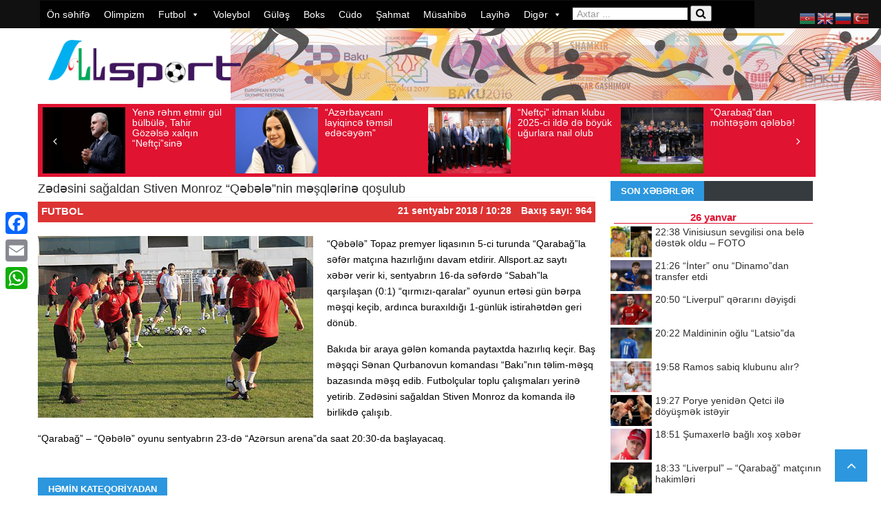

--- FILE ---
content_type: text/html; charset=UTF-8
request_url: https://allsport.az/z%C9%99d%C9%99sini-sagaldan-stiven-monroz-q%C9%99b%C9%99l%C9%99nin-m%C9%99sql%C9%99rin%C9%99-qosulub/
body_size: 21866
content:
<!DOCTYPE html> <!--[if lt IE 7]><html class="no-js ie6 oldie" lang="en"> <![endif]--> <!--[if IE 7]><html class="no-js ie7 oldie" lang="en"> <![endif]--> <!--[if IE 8]><html class="no-js ie8 oldie" lang="en"> <![endif]--> <!--[if IE 9]><html class="no-js ie9 oldie" lang="en"> <![endif]--> <!--[if gt IE 8]><!--><html class="no-js" lang="az" prefix="og: http://ogp.me/ns# fb: http://ogp.me/ns/fb# website: http://ogp.me/ns/website#" prefix="og: https://ogp.me/ns#"> <!--<![endif]--><head>  <script async src="https://www.googletagmanager.com/gtag/js?id=UA-143269567-1"></script> <script>window.dataLayer = window.dataLayer || [];
  function gtag(){dataLayer.push(arguments);}
  gtag('js', new Date());

  gtag('config', 'UA-143269567-1');</script> <meta http-equiv="Content-Type" content="text/html; charset=UTF-8"><title>Zədəsini sağaldan Stiven Monroz “Qəbələ”nin məşqlərinə qoşulub İdman Xəbərləri &#8211; Allsport.az</title><meta http-equiv="refresh" content="300"><meta name="viewport" content="width=device-width, initial-scale=0.3, maximum-scale=1.0, user-scalable=2.0"><meta name="openstat-verification" content="7781f1002cbc62ad948efe87230fd0c9e7461776" /><link rel="pingback" href="https://allsport.az/xmlrpc.php" /><link rel="alternate" type="application/rss+xml" title="RSS 2.0" href="https://allsport.az/feed/" /><meta name="description" content="“Qəbələ” Topaz premyer liqasının 5-ci turunda “Qarabağ”la səfər matçına hazırlığını davam etdirir. Allsport.az saytı xəbər verir ki, sentyabrın 16-da səfərdə"/><meta name="robots" content="follow, index, max-snippet:-1, max-video-preview:-1, max-image-preview:large"/><link rel="canonical" href="https://allsport.az/z%c9%99d%c9%99sini-sagaldan-stiven-monroz-q%c9%99b%c9%99l%c9%99nin-m%c9%99sql%c9%99rin%c9%99-qosulub/" /><meta property="og:locale" content="az_AZ" /><meta property="og:type" content="article" /><meta property="og:title" content="Zədəsini sağaldan Stiven Monroz “Qəbələ”nin məşqlərinə qoşulub" /><meta property="og:description" content="“Qəbələ” Topaz premyer liqasının 5-ci turunda “Qarabağ”la səfər matçına hazırlığını davam etdirir. Allsport.az saytı xəbər verir ki, sentyabrın 16-da səfərdə" /><meta property="og:url" content="https://allsport.az/z%c9%99d%c9%99sini-sagaldan-stiven-monroz-q%c9%99b%c9%99l%c9%99nin-m%c9%99sql%c9%99rin%c9%99-qosulub/" /><meta property="og:site_name" content="İdman Son Xəbər - Allsport.az" /><meta property="article:publisher" content="https://www.facebook.com/allsport.az/" /><meta property="article:section" content="Futbol" /><meta property="og:image" content="https://allsport.az/wp-content/uploads/2018/09/0d10979.jpg" /><meta property="og:image:secure_url" content="https://allsport.az/wp-content/uploads/2018/09/0d10979.jpg" /><meta property="og:image:width" content="485" /><meta property="og:image:height" content="320" /><meta property="og:image:alt" content="Zədəsini sağaldan Stiven Monroz “Qəbələ”nin məşqlərinə qoşulub" /><meta property="og:image:type" content="image/jpeg" /><meta property="article:published_time" content="2018-09-21T10:28:47+04:00" /><meta name="twitter:card" content="summary_large_image" /><meta name="twitter:title" content="Zədəsini sağaldan Stiven Monroz “Qəbələ”nin məşqlərinə qoşulub" /><meta name="twitter:description" content="“Qəbələ” Topaz premyer liqasının 5-ci turunda “Qarabağ”la səfər matçına hazırlığını davam etdirir. Allsport.az saytı xəbər verir ki, sentyabrın 16-da səfərdə" /><meta name="twitter:image" content="https://allsport.az/wp-content/uploads/2018/09/0d10979.jpg" /> <script type="application/ld+json" class="rank-math-schema">{"@context":"https://schema.org","@graph":[{"@type":["NewsMediaOrganization","Organization"],"@id":"https://allsport.az/#organization","name":"Allsport","url":"https://allsport.az","sameAs":["https://www.facebook.com/allsport.az/"],"logo":{"@type":"ImageObject","@id":"https://allsport.az/#logo","url":"https://allsport.az/wp-content/uploads/2019/11/logo.png","contentUrl":"https://allsport.az/wp-content/uploads/2019/11/logo.png","caption":"\u0130dman Son X\u0259b\u0259r - Allsport.az","inLanguage":"az","width":"600","height":"152"}},{"@type":"WebSite","@id":"https://allsport.az/#website","url":"https://allsport.az","name":"\u0130dman Son X\u0259b\u0259r - Allsport.az","alternateName":"\u0130dman X\u0259b\u0259r","publisher":{"@id":"https://allsport.az/#organization"},"inLanguage":"az"},{"@type":"ImageObject","@id":"https://allsport.az/wp-content/uploads/2018/09/0d10979.jpg","url":"https://allsport.az/wp-content/uploads/2018/09/0d10979.jpg","width":"485","height":"320","inLanguage":"az"},{"@type":"WebPage","@id":"https://allsport.az/z%c9%99d%c9%99sini-sagaldan-stiven-monroz-q%c9%99b%c9%99l%c9%99nin-m%c9%99sql%c9%99rin%c9%99-qosulub/#webpage","url":"https://allsport.az/z%c9%99d%c9%99sini-sagaldan-stiven-monroz-q%c9%99b%c9%99l%c9%99nin-m%c9%99sql%c9%99rin%c9%99-qosulub/","name":"Z\u0259d\u0259sini sa\u011faldan Stiven Monroz \u201cQ\u0259b\u0259l\u0259\u201dnin m\u0259\u015fql\u0259rin\u0259 qo\u015fulub","datePublished":"2018-09-21T10:28:47+04:00","dateModified":"2018-09-21T10:28:47+04:00","isPartOf":{"@id":"https://allsport.az/#website"},"primaryImageOfPage":{"@id":"https://allsport.az/wp-content/uploads/2018/09/0d10979.jpg"},"inLanguage":"az"},{"@type":"Person","@id":"https://allsport.az/z%c9%99d%c9%99sini-sagaldan-stiven-monroz-q%c9%99b%c9%99l%c9%99nin-m%c9%99sql%c9%99rin%c9%99-qosulub/#author","name":"Allsport","image":{"@type":"ImageObject","@id":"https://secure.gravatar.com/avatar/02c073c5b062f783d99e47da73b871efd998793bd0c434b82aab1d3e051248cb?s=96&amp;d=mm&amp;r=g","url":"https://secure.gravatar.com/avatar/02c073c5b062f783d99e47da73b871efd998793bd0c434b82aab1d3e051248cb?s=96&amp;d=mm&amp;r=g","caption":"Allsport","inLanguage":"az"},"worksFor":{"@id":"https://allsport.az/#organization"}},{"@type":"NewsArticle","headline":"Z\u0259d\u0259sini sa\u011faldan Stiven Monroz \u201cQ\u0259b\u0259l\u0259\u201dnin m\u0259\u015fql\u0259rin\u0259 qo\u015fulub","datePublished":"2018-09-21T10:28:47+04:00","dateModified":"2018-09-21T10:28:47+04:00","author":{"@id":"https://allsport.az/z%c9%99d%c9%99sini-sagaldan-stiven-monroz-q%c9%99b%c9%99l%c9%99nin-m%c9%99sql%c9%99rin%c9%99-qosulub/#author","name":"Allsport"},"publisher":{"@id":"https://allsport.az/#organization"},"description":"\u201cQ\u0259b\u0259l\u0259\u201d Topaz premyer liqas\u0131n\u0131n 5-ci turunda \u201cQaraba\u011f\u201dla s\u0259f\u0259r mat\u00e7\u0131na haz\u0131rl\u0131\u011f\u0131n\u0131 davam etdirir. Allsport.az sayt\u0131 x\u0259b\u0259r verir ki, sentyabr\u0131n 16-da s\u0259f\u0259rd\u0259","name":"Z\u0259d\u0259sini sa\u011faldan Stiven Monroz \u201cQ\u0259b\u0259l\u0259\u201dnin m\u0259\u015fql\u0259rin\u0259 qo\u015fulub","@id":"https://allsport.az/z%c9%99d%c9%99sini-sagaldan-stiven-monroz-q%c9%99b%c9%99l%c9%99nin-m%c9%99sql%c9%99rin%c9%99-qosulub/#richSnippet","isPartOf":{"@id":"https://allsport.az/z%c9%99d%c9%99sini-sagaldan-stiven-monroz-q%c9%99b%c9%99l%c9%99nin-m%c9%99sql%c9%99rin%c9%99-qosulub/#webpage"},"image":{"@id":"https://allsport.az/wp-content/uploads/2018/09/0d10979.jpg"},"inLanguage":"az","mainEntityOfPage":{"@id":"https://allsport.az/z%c9%99d%c9%99sini-sagaldan-stiven-monroz-q%c9%99b%c9%99l%c9%99nin-m%c9%99sql%c9%99rin%c9%99-qosulub/#webpage"}}]}</script> <link rel='dns-prefetch' href='//static.addtoany.com' /><link href='https://fonts.gstatic.com' crossorigin='anonymous' rel='preconnect' /><link href='https://ajax.googleapis.com' rel='preconnect' /><link href='https://fonts.googleapis.com' rel='preconnect' /><link rel="alternate" type="application/rss+xml" title=" İdman Xəbərləri - Allsport.az &raquo; Qidalandırıcısı" href="https://allsport.az/feed/" /><link rel="alternate" type="application/rss+xml" title=" İdman Xəbərləri - Allsport.az &raquo; Şərh Qidalandırıcısı" href="https://allsport.az/comments/feed/" /><link rel="alternate" title="oEmbed (JSON)" type="application/json+oembed" href="https://allsport.az/wp-json/oembed/1.0/embed?url=https%3A%2F%2Fallsport.az%2Fz%25c9%2599d%25c9%2599sini-sagaldan-stiven-monroz-q%25c9%2599b%25c9%2599l%25c9%2599nin-m%25c9%2599sql%25c9%2599rin%25c9%2599-qosulub%2F" /><link rel="alternate" title="oEmbed (XML)" type="text/xml+oembed" href="https://allsport.az/wp-json/oembed/1.0/embed?url=https%3A%2F%2Fallsport.az%2Fz%25c9%2599d%25c9%2599sini-sagaldan-stiven-monroz-q%25c9%2599b%25c9%2599l%25c9%2599nin-m%25c9%2599sql%25c9%2599rin%25c9%2599-qosulub%2F&#038;format=xml" /><style id='wp-img-auto-sizes-contain-inline-css' type='text/css'>img:is([sizes=auto i],[sizes^="auto," i]){contain-intrinsic-size:3000px 1500px}
/*# sourceURL=wp-img-auto-sizes-contain-inline-css */</style><link rel='stylesheet' id='wp-block-library-css' href='https://allsport.az/wp-includes/css/dist/block-library/style.min.css?ver=91376f05f04ef32301d171ddc79bfb1c' type='text/css' media='all' /><style id='global-styles-inline-css' type='text/css'>:root{--wp--preset--aspect-ratio--square: 1;--wp--preset--aspect-ratio--4-3: 4/3;--wp--preset--aspect-ratio--3-4: 3/4;--wp--preset--aspect-ratio--3-2: 3/2;--wp--preset--aspect-ratio--2-3: 2/3;--wp--preset--aspect-ratio--16-9: 16/9;--wp--preset--aspect-ratio--9-16: 9/16;--wp--preset--color--black: #000000;--wp--preset--color--cyan-bluish-gray: #abb8c3;--wp--preset--color--white: #ffffff;--wp--preset--color--pale-pink: #f78da7;--wp--preset--color--vivid-red: #cf2e2e;--wp--preset--color--luminous-vivid-orange: #ff6900;--wp--preset--color--luminous-vivid-amber: #fcb900;--wp--preset--color--light-green-cyan: #7bdcb5;--wp--preset--color--vivid-green-cyan: #00d084;--wp--preset--color--pale-cyan-blue: #8ed1fc;--wp--preset--color--vivid-cyan-blue: #0693e3;--wp--preset--color--vivid-purple: #9b51e0;--wp--preset--gradient--vivid-cyan-blue-to-vivid-purple: linear-gradient(135deg,rgb(6,147,227) 0%,rgb(155,81,224) 100%);--wp--preset--gradient--light-green-cyan-to-vivid-green-cyan: linear-gradient(135deg,rgb(122,220,180) 0%,rgb(0,208,130) 100%);--wp--preset--gradient--luminous-vivid-amber-to-luminous-vivid-orange: linear-gradient(135deg,rgb(252,185,0) 0%,rgb(255,105,0) 100%);--wp--preset--gradient--luminous-vivid-orange-to-vivid-red: linear-gradient(135deg,rgb(255,105,0) 0%,rgb(207,46,46) 100%);--wp--preset--gradient--very-light-gray-to-cyan-bluish-gray: linear-gradient(135deg,rgb(238,238,238) 0%,rgb(169,184,195) 100%);--wp--preset--gradient--cool-to-warm-spectrum: linear-gradient(135deg,rgb(74,234,220) 0%,rgb(151,120,209) 20%,rgb(207,42,186) 40%,rgb(238,44,130) 60%,rgb(251,105,98) 80%,rgb(254,248,76) 100%);--wp--preset--gradient--blush-light-purple: linear-gradient(135deg,rgb(255,206,236) 0%,rgb(152,150,240) 100%);--wp--preset--gradient--blush-bordeaux: linear-gradient(135deg,rgb(254,205,165) 0%,rgb(254,45,45) 50%,rgb(107,0,62) 100%);--wp--preset--gradient--luminous-dusk: linear-gradient(135deg,rgb(255,203,112) 0%,rgb(199,81,192) 50%,rgb(65,88,208) 100%);--wp--preset--gradient--pale-ocean: linear-gradient(135deg,rgb(255,245,203) 0%,rgb(182,227,212) 50%,rgb(51,167,181) 100%);--wp--preset--gradient--electric-grass: linear-gradient(135deg,rgb(202,248,128) 0%,rgb(113,206,126) 100%);--wp--preset--gradient--midnight: linear-gradient(135deg,rgb(2,3,129) 0%,rgb(40,116,252) 100%);--wp--preset--font-size--small: 13px;--wp--preset--font-size--medium: 20px;--wp--preset--font-size--large: 36px;--wp--preset--font-size--x-large: 42px;--wp--preset--spacing--20: 0.44rem;--wp--preset--spacing--30: 0.67rem;--wp--preset--spacing--40: 1rem;--wp--preset--spacing--50: 1.5rem;--wp--preset--spacing--60: 2.25rem;--wp--preset--spacing--70: 3.38rem;--wp--preset--spacing--80: 5.06rem;--wp--preset--shadow--natural: 6px 6px 9px rgba(0, 0, 0, 0.2);--wp--preset--shadow--deep: 12px 12px 50px rgba(0, 0, 0, 0.4);--wp--preset--shadow--sharp: 6px 6px 0px rgba(0, 0, 0, 0.2);--wp--preset--shadow--outlined: 6px 6px 0px -3px rgb(255, 255, 255), 6px 6px rgb(0, 0, 0);--wp--preset--shadow--crisp: 6px 6px 0px rgb(0, 0, 0);}:where(.is-layout-flex){gap: 0.5em;}:where(.is-layout-grid){gap: 0.5em;}body .is-layout-flex{display: flex;}.is-layout-flex{flex-wrap: wrap;align-items: center;}.is-layout-flex > :is(*, div){margin: 0;}body .is-layout-grid{display: grid;}.is-layout-grid > :is(*, div){margin: 0;}:where(.wp-block-columns.is-layout-flex){gap: 2em;}:where(.wp-block-columns.is-layout-grid){gap: 2em;}:where(.wp-block-post-template.is-layout-flex){gap: 1.25em;}:where(.wp-block-post-template.is-layout-grid){gap: 1.25em;}.has-black-color{color: var(--wp--preset--color--black) !important;}.has-cyan-bluish-gray-color{color: var(--wp--preset--color--cyan-bluish-gray) !important;}.has-white-color{color: var(--wp--preset--color--white) !important;}.has-pale-pink-color{color: var(--wp--preset--color--pale-pink) !important;}.has-vivid-red-color{color: var(--wp--preset--color--vivid-red) !important;}.has-luminous-vivid-orange-color{color: var(--wp--preset--color--luminous-vivid-orange) !important;}.has-luminous-vivid-amber-color{color: var(--wp--preset--color--luminous-vivid-amber) !important;}.has-light-green-cyan-color{color: var(--wp--preset--color--light-green-cyan) !important;}.has-vivid-green-cyan-color{color: var(--wp--preset--color--vivid-green-cyan) !important;}.has-pale-cyan-blue-color{color: var(--wp--preset--color--pale-cyan-blue) !important;}.has-vivid-cyan-blue-color{color: var(--wp--preset--color--vivid-cyan-blue) !important;}.has-vivid-purple-color{color: var(--wp--preset--color--vivid-purple) !important;}.has-black-background-color{background-color: var(--wp--preset--color--black) !important;}.has-cyan-bluish-gray-background-color{background-color: var(--wp--preset--color--cyan-bluish-gray) !important;}.has-white-background-color{background-color: var(--wp--preset--color--white) !important;}.has-pale-pink-background-color{background-color: var(--wp--preset--color--pale-pink) !important;}.has-vivid-red-background-color{background-color: var(--wp--preset--color--vivid-red) !important;}.has-luminous-vivid-orange-background-color{background-color: var(--wp--preset--color--luminous-vivid-orange) !important;}.has-luminous-vivid-amber-background-color{background-color: var(--wp--preset--color--luminous-vivid-amber) !important;}.has-light-green-cyan-background-color{background-color: var(--wp--preset--color--light-green-cyan) !important;}.has-vivid-green-cyan-background-color{background-color: var(--wp--preset--color--vivid-green-cyan) !important;}.has-pale-cyan-blue-background-color{background-color: var(--wp--preset--color--pale-cyan-blue) !important;}.has-vivid-cyan-blue-background-color{background-color: var(--wp--preset--color--vivid-cyan-blue) !important;}.has-vivid-purple-background-color{background-color: var(--wp--preset--color--vivid-purple) !important;}.has-black-border-color{border-color: var(--wp--preset--color--black) !important;}.has-cyan-bluish-gray-border-color{border-color: var(--wp--preset--color--cyan-bluish-gray) !important;}.has-white-border-color{border-color: var(--wp--preset--color--white) !important;}.has-pale-pink-border-color{border-color: var(--wp--preset--color--pale-pink) !important;}.has-vivid-red-border-color{border-color: var(--wp--preset--color--vivid-red) !important;}.has-luminous-vivid-orange-border-color{border-color: var(--wp--preset--color--luminous-vivid-orange) !important;}.has-luminous-vivid-amber-border-color{border-color: var(--wp--preset--color--luminous-vivid-amber) !important;}.has-light-green-cyan-border-color{border-color: var(--wp--preset--color--light-green-cyan) !important;}.has-vivid-green-cyan-border-color{border-color: var(--wp--preset--color--vivid-green-cyan) !important;}.has-pale-cyan-blue-border-color{border-color: var(--wp--preset--color--pale-cyan-blue) !important;}.has-vivid-cyan-blue-border-color{border-color: var(--wp--preset--color--vivid-cyan-blue) !important;}.has-vivid-purple-border-color{border-color: var(--wp--preset--color--vivid-purple) !important;}.has-vivid-cyan-blue-to-vivid-purple-gradient-background{background: var(--wp--preset--gradient--vivid-cyan-blue-to-vivid-purple) !important;}.has-light-green-cyan-to-vivid-green-cyan-gradient-background{background: var(--wp--preset--gradient--light-green-cyan-to-vivid-green-cyan) !important;}.has-luminous-vivid-amber-to-luminous-vivid-orange-gradient-background{background: var(--wp--preset--gradient--luminous-vivid-amber-to-luminous-vivid-orange) !important;}.has-luminous-vivid-orange-to-vivid-red-gradient-background{background: var(--wp--preset--gradient--luminous-vivid-orange-to-vivid-red) !important;}.has-very-light-gray-to-cyan-bluish-gray-gradient-background{background: var(--wp--preset--gradient--very-light-gray-to-cyan-bluish-gray) !important;}.has-cool-to-warm-spectrum-gradient-background{background: var(--wp--preset--gradient--cool-to-warm-spectrum) !important;}.has-blush-light-purple-gradient-background{background: var(--wp--preset--gradient--blush-light-purple) !important;}.has-blush-bordeaux-gradient-background{background: var(--wp--preset--gradient--blush-bordeaux) !important;}.has-luminous-dusk-gradient-background{background: var(--wp--preset--gradient--luminous-dusk) !important;}.has-pale-ocean-gradient-background{background: var(--wp--preset--gradient--pale-ocean) !important;}.has-electric-grass-gradient-background{background: var(--wp--preset--gradient--electric-grass) !important;}.has-midnight-gradient-background{background: var(--wp--preset--gradient--midnight) !important;}.has-small-font-size{font-size: var(--wp--preset--font-size--small) !important;}.has-medium-font-size{font-size: var(--wp--preset--font-size--medium) !important;}.has-large-font-size{font-size: var(--wp--preset--font-size--large) !important;}.has-x-large-font-size{font-size: var(--wp--preset--font-size--x-large) !important;}
/*# sourceURL=global-styles-inline-css */</style><style id='classic-theme-styles-inline-css' type='text/css'>/*! This file is auto-generated */
.wp-block-button__link{color:#fff;background-color:#32373c;border-radius:9999px;box-shadow:none;text-decoration:none;padding:calc(.667em + 2px) calc(1.333em + 2px);font-size:1.125em}.wp-block-file__button{background:#32373c;color:#fff;text-decoration:none}
/*# sourceURL=/wp-includes/css/classic-themes.min.css */</style><link rel='stylesheet' id='t4bnewsticker-css' href='https://allsport.az/wp-content/plugins/t4b-news-ticker/assets/css/t4bnewsticker.css?ver=1.3' type='text/css' media='all' /><link rel='stylesheet' id='megamenu-css' href='https://allsport.az/wp-content/uploads/maxmegamenu/style.css?ver=7049e1' type='text/css' media='all' /><link rel='stylesheet' id='dashicons-css' href='https://allsport.az/wp-includes/css/dashicons.min.css?ver=91376f05f04ef32301d171ddc79bfb1c' type='text/css' media='all' /><link rel='stylesheet' id='prettyPhoto-css' href='https://allsport.az/wp-content/themes/newszone/css/prettyPhoto.css?ver=91376f05f04ef32301d171ddc79bfb1c' type='text/css' media='all' /><link rel='stylesheet' id='style-css' href='https://allsport.az/wp-content/themes/newszone/style.css?ver=91376f05f04ef32301d171ddc79bfb1c' type='text/css' media='all' /><link rel='stylesheet' id='thickbox-css' href='https://allsport.az/wp-includes/js/thickbox/thickbox.css?ver=91376f05f04ef32301d171ddc79bfb1c' type='text/css' media='all' /><link rel='stylesheet' id='easy_table_style-css' href='https://allsport.az/wp-content/plugins/easy-table/themes/default/style.css?ver=1.6' type='text/css' media='all' /><link rel='stylesheet' id='addtoany-css' href='https://allsport.az/wp-content/plugins/add-to-any/addtoany.min.css?ver=1.16' type='text/css' media='all' /><style id='addtoany-inline-css' type='text/css'>@media screen and (max-width:980px){
.a2a_floating_style.a2a_vertical_style{display:none;}
}
/*# sourceURL=addtoany-inline-css */</style><link rel='stylesheet' id='wp-color-picker-css' href='https://allsport.az/wp-admin/css/color-picker.min.css?ver=91376f05f04ef32301d171ddc79bfb1c' type='text/css' media='all' /> <script type="text/javascript" id="addtoany-core-js-before">window.a2a_config=window.a2a_config||{};a2a_config.callbacks=[];a2a_config.overlays=[];a2a_config.templates={};a2a_localize = {
	Share: "Share",
	Save: "Save",
	Subscribe: "Subscribe",
	Email: "Email",
	Bookmark: "Bookmark",
	ShowAll: "Show all",
	ShowLess: "Show less",
	FindServices: "Find service(s)",
	FindAnyServiceToAddTo: "Instantly find any service to add to",
	PoweredBy: "Powered by",
	ShareViaEmail: "Share via email",
	SubscribeViaEmail: "Subscribe via email",
	BookmarkInYourBrowser: "Bookmark in your browser",
	BookmarkInstructions: "Press Ctrl+D or \u2318+D to bookmark this page",
	AddToYourFavorites: "Add to your favorites",
	SendFromWebOrProgram: "Send from any email address or email program",
	EmailProgram: "Email program",
	More: "More&#8230;",
	ThanksForSharing: "Thanks for sharing!",
	ThanksForFollowing: "Thanks for following!"
};


//# sourceURL=addtoany-core-js-before</script> <script type="text/javascript" defer defer='defer' src="https://static.addtoany.com/menu/page.js" id="addtoany-core-js"></script> <script type="text/javascript" id="jquery-core-js-extra">var lioit_script = {"post_id":"78603","ajaxurl":"https://allsport.az/wp-admin/admin-ajax.php"};
//# sourceURL=jquery-core-js-extra</script> <script type="text/javascript" src="https://allsport.az/wp-includes/js/jquery/jquery.min.js?ver=3.7.1" id="jquery-core-js"></script> <link rel="https://api.w.org/" href="https://allsport.az/wp-json/" /><link rel="alternate" title="JSON" type="application/json" href="https://allsport.az/wp-json/wp/v2/posts/78603" /><link rel="EditURI" type="application/rsd+xml" title="RSD" href="https://allsport.az/xmlrpc.php?rsd" /><meta property='og:site_name' content=' İdman Xəbərləri - Allsport.az' /><meta property='og:url' content='https://allsport.az/z%c9%99d%c9%99sini-sagaldan-stiven-monroz-q%c9%99b%c9%99l%c9%99nin-m%c9%99sql%c9%99rin%c9%99-qosulub/' /><meta property='og:locale' content='az' /><meta property='og:description' content='&ldquo;Qəbələ&rdquo; Topaz premyer liqasının 5-ci turunda &ldquo;Qarabağ&rdquo;la səfər mat&ccedil;ına hazırlığını davam etdirir. Allsport.az saytı xəbər verir ki, sentyabrın 16-da səfərdə &ldquo;Sabah&rdquo;la qarşılaşan (0:1) &ldquo;qırmızı-qaralar&rdquo; oyunun ertəsi g&uuml;n bərpa məşqi ke&ccedil;ib, ardınca b' /><meta property='og:title' content='Zədəsini sağaldan Stiven Monroz &ldquo;Qəbələ&rdquo;nin məşqlərinə qoşulub' /><meta property='og:type' content='article' /><meta property='og:image' content='https://allsport.az/wp-content/uploads/2018/09/0d10979.jpg' /><meta property='og:image:width' content='485' /><meta property='og:image:height' content='320' /><meta name='twitter:card' content='summary' /><meta name='twitter:title' content='Zədəsini sağaldan Stiven Monroz &ldquo;Qəbələ&rdquo;nin məşqlərinə qoşulub' /><meta name='twitter:image' content='https://allsport.az/wp-content/uploads/2018/09/0d10979.jpg' /><meta name='twitter:description' content='&ldquo;Qəbələ&rdquo; Topaz premyer liqasının 5-ci turunda &ldquo;Qarabağ&rdquo;la səfər mat&ccedil;ına hazırlığını davam etdirir. Allsport.az saytı xəbər verir ki, sentyabrın 16-da səfərdə &ldquo;Sabah&rdquo;la qarşılaşan (0:1) &ldquo;qırmızı-qaralar&rdquo; oyunun ertəsi g&uuml;n bərpa məşqi ke&ccedil;ib, ardınca b' /> <style type="text/css">body ,body p{ }
h1, h2, h3, h4, h5, h6 , .acc-trigger , .tabsShortcode .tabsNav li a , div#lioit-review-header , .tabs .maintab_wrap .maintabNav li a{ }

body {
	background:#ffffff ;
}

body a,.errorMessage {
	color:;
}
body {background-color: none;}





body {background-color: none;}
#container.boxed {
	width:1220px;
	margin:0px auto !important;
	background:#9b9b9b;
	-webkit-box-shadow: 0px 0px 1px 0px rgba(0, 0, 0, 0.1);
	box-shadow: 0px 0px 1px 0px rgba(0, 0, 0, 0.1);
	 transition:margin .2s ease;
	 -o-transition:margin .2s ease;
	 -moz-transition:margin .2s ease;
	 -webkit-transition:margin .2s ease;
	
}


@media (min-width: 989px) and (max-width: 1200px) {
#container.boxed {
	width:960px !important;
}
#container.boxed #showcase-bar{
	width:960px;
}
}
 @media only screen and (min-width: 768px) and (max-width: 989px) {
#container.boxed {
	width:640px !important;
}
#container.boxed #showcase-bar{
	width:640px;
}
}

@media only screen and (min-width: 480px) and (max-width: 767px) {	
#container.boxed {
	width:460px !important;
}
#container.boxed #showcase-bar{
	width:460px;
}
}
 @media only screen and (min-width: 320px) and (max-width: 479px) {
#container.boxed {
	width:300px !important;
}
#container.boxed #showcase-bar{
	width:300px;
}
}

#mainNavigation ul#dropmenu > li a span {
	display:none !important;
}</style><link rel="icon" href="https://allsport.az/wp-content/uploads/2019/11/allsport_icon.png" sizes="32x32" /><link rel="icon" href="https://allsport.az/wp-content/uploads/2019/11/allsport_icon.png" sizes="192x192" /><link rel="apple-touch-icon" href="https://allsport.az/wp-content/uploads/2019/11/allsport_icon.png" /><meta name="msapplication-TileImage" content="https://allsport.az/wp-content/uploads/2019/11/allsport_icon.png" /><style type="text/css">/** Mega Menu CSS: fs **/</style><!--[if lt IE 9]> <script src="https://allsport.az/wp-content/themes/newszone/js/html5.js" type="text/javascript"></script> <![endif]--></head><body data-rsssl=1 class="wp-singular post-template-default single single-post postid-78603 single-format-standard wp-theme-newszone mega-menu-mainmenu mega-menu-mainnav chrome"><div id="showcase-bar" class="header HeaderTop" data-logo-height="" data-padding=""><section id="mainNavigation" class="navigation loadSmooth coloredMenu"><div class="container"><div class="row"><nav class="primary span12"><div id="mega-menu-wrap-mainnav" class="mega-menu-wrap"><div class="mega-menu-toggle"><div class="mega-toggle-blocks-left"></div><div class="mega-toggle-blocks-center"></div><div class="mega-toggle-blocks-right"><div class='mega-toggle-block mega-menu-toggle-animated-block mega-toggle-block-0' id='mega-toggle-block-0'><button aria-label="Toggle Menu" class="mega-toggle-animated mega-toggle-animated-slider" type="button" aria-expanded="false"> <span class="mega-toggle-animated-box"> <span class="mega-toggle-animated-inner"></span> </span> </button></div></div></div><ul id="mega-menu-mainnav" class="mega-menu max-mega-menu mega-menu-horizontal mega-no-js" data-event="hover_intent" data-effect="fade_up" data-effect-speed="200" data-effect-mobile="disabled" data-effect-speed-mobile="0" data-mobile-force-width="false" data-second-click="go" data-document-click="collapse" data-vertical-behaviour="standard" data-breakpoint="768" data-unbind="true" data-mobile-state="collapse_all" data-hover-intent-timeout="300" data-hover-intent-interval="100"><li class='mega-menu-item mega-menu-item-type-custom mega-menu-item-object-custom mega-menu-item-home mega-align-bottom-left mega-menu-flyout mega-menu-item-1053' id='mega-menu-item-1053'><a class="mega-menu-link" href="https://allsport.az" tabindex="0">Ön səhifə</a></li><li class='mega-menu-item mega-menu-item-type-taxonomy mega-menu-item-object-category mega-align-bottom-left mega-menu-flyout mega-menu-item-1054' id='mega-menu-item-1054'><a class="mega-menu-link" href="https://allsport.az/olimpizm/" tabindex="0">Olimpizm</a></li><li class='mega-menu-item mega-menu-item-type-taxonomy mega-menu-item-object-category mega-current-post-ancestor mega-current-menu-parent mega-current-post-parent mega-menu-item-has-children mega-align-bottom-left mega-menu-flyout mega-menu-item-1064' id='mega-menu-item-1064'><a class="mega-menu-link" href="https://allsport.az/futbol/" aria-haspopup="true" aria-expanded="false" tabindex="0">Futbol<span class="mega-indicator"></span></a><ul class="mega-sub-menu"><li class='mega-menu-item mega-menu-item-type-taxonomy mega-menu-item-object-category mega-current-post-ancestor mega-current-menu-parent mega-current-post-parent mega-menu-item-1073' id='mega-menu-item-1073'><a class="mega-menu-link" href="https://allsport.az/futbol/premyer-liqa/">Premyer liqa</a></li><li class='mega-menu-item mega-menu-item-type-taxonomy mega-menu-item-object-category mega-menu-item-1067' id='mega-menu-item-1067'><a class="mega-menu-link" href="https://allsport.az/futbol/1-ci-liqa/">1-ci liqa</a></li><li class='mega-menu-item mega-menu-item-type-taxonomy mega-menu-item-object-category mega-menu-item-231024' id='mega-menu-item-231024'><a class="mega-menu-link" href="https://allsport.az/futbol/2-ci-liqa/">2-ci liqa</a></li><li class='mega-menu-item mega-menu-item-type-taxonomy mega-menu-item-object-category mega-menu-item-95527' id='mega-menu-item-95527'><a class="mega-menu-link" href="https://allsport.az/futbol/h%c9%99v%c9%99skarlar-liqasi/">Həvəskarlar liqası</a></li><li class='mega-menu-item mega-menu-item-type-taxonomy mega-menu-item-object-category mega-menu-item-1071' id='mega-menu-item-1071'><a class="mega-menu-link" href="https://allsport.az/futbol/olk%c9%99-kuboku/">Ölkə kuboku</a></li><li class='mega-menu-item mega-menu-item-type-taxonomy mega-menu-item-object-category mega-menu-item-1086' id='mega-menu-item-1086'><a class="mega-menu-link" href="https://allsport.az/futbol/milli-komandalar/">Milli komandalar</a></li><li class='mega-menu-item mega-menu-item-type-taxonomy mega-menu-item-object-category mega-menu-item-70981' id='mega-menu-item-70981'><a class="mega-menu-link" href="https://allsport.az/futbol/mill%c9%99tl%c9%99r-liqasi/">Millətlər liqası</a></li><li class='mega-menu-item mega-menu-item-type-taxonomy mega-menu-item-object-category mega-menu-item-1070' id='mega-menu-item-1070'><a class="mega-menu-link" href="https://allsport.az/futbol/futzal/">Futzal</a></li><li class='mega-menu-item mega-menu-item-type-taxonomy mega-menu-item-object-category mega-menu-item-1068' id='mega-menu-item-1068'><a class="mega-menu-link" href="https://allsport.az/futbol/cim%c9%99rlik-futbolu/">Çimərlik futbolu</a></li><li class='mega-menu-item mega-menu-item-type-taxonomy mega-menu-item-object-category mega-menu-item-1074' id='mega-menu-item-1074'><a class="mega-menu-link" href="https://allsport.az/futbol/qadin-futbolu/">Qadın futbolu</a></li><li class='mega-menu-item mega-menu-item-type-taxonomy mega-menu-item-object-category mega-menu-item-4566' id='mega-menu-item-4566'><a class="mega-menu-link" href="https://allsport.az/usaq-futbolu/">Uşaq futbolu</a></li><li class='mega-menu-item mega-menu-item-type-taxonomy mega-menu-item-object-category mega-menu-item-1082' id='mega-menu-item-1082'><a class="mega-menu-link" href="https://allsport.az/futbol/boyuk-beslik/">Böyük beşlik</a></li><li class='mega-menu-item mega-menu-item-type-taxonomy mega-menu-item-object-category mega-menu-item-1075' id='mega-menu-item-1075'><a class="mega-menu-link" href="https://allsport.az/futbol/turkiy%c9%99-superliqasi/">Türkiyə superliqası</a></li><li class='mega-menu-item mega-menu-item-type-taxonomy mega-menu-item-object-category mega-menu-item-10030' id='mega-menu-item-10030'><a class="mega-menu-link" href="https://allsport.az/turkiy%c9%99-1-ci-liqasi/">Türkiyə 1-ci liqası</a></li><li class='mega-menu-item mega-menu-item-type-taxonomy mega-menu-item-object-category mega-menu-item-6757' id='mega-menu-item-6757'><a class="mega-menu-link" href="https://allsport.az/iran-pro-liqasi/">İran pro liqası</a></li><li class='mega-menu-item mega-menu-item-type-taxonomy mega-menu-item-object-category mega-menu-item-1072' id='mega-menu-item-1072'><a class="mega-menu-link" href="https://allsport.az/futbol/postsovet-cempionatlari/">Postsovet çempionatları</a></li><li class='mega-menu-item mega-menu-item-type-taxonomy mega-menu-item-object-category mega-menu-item-1065' id='mega-menu-item-1065'><a class="mega-menu-link" href="https://allsport.az/futbol/avrokuboklar/">Avrokuboklar</a></li><li class='mega-menu-item mega-menu-item-type-taxonomy mega-menu-item-object-category mega-menu-item-1066' id='mega-menu-item-1066'><a class="mega-menu-link" href="https://allsport.az/futbol/avropa-cempionati/">Avropa çempionatları</a></li><li class='mega-menu-item mega-menu-item-type-taxonomy mega-menu-item-object-category mega-menu-item-1069' id='mega-menu-item-1069'><a class="mega-menu-link" href="https://allsport.az/futbol/dunya-cempionatlari/">Dünya çempionatları</a></li></ul></li><li class='mega-menu-item mega-menu-item-type-taxonomy mega-menu-item-object-category mega-align-bottom-left mega-menu-flyout mega-menu-item-1056' id='mega-menu-item-1056'><a class="mega-menu-link" href="https://allsport.az/voleybol/" tabindex="0">Voleybol</a></li><li class='mega-menu-item mega-menu-item-type-taxonomy mega-menu-item-object-category mega-align-bottom-left mega-menu-flyout mega-menu-item-1057' id='mega-menu-item-1057'><a class="mega-menu-link" href="https://allsport.az/gul%c9%99s/" tabindex="0">Güləş</a></li><li class='mega-menu-item mega-menu-item-type-taxonomy mega-menu-item-object-category mega-align-bottom-left mega-menu-flyout mega-menu-item-1058' id='mega-menu-item-1058'><a class="mega-menu-link" href="https://allsport.az/boks/" tabindex="0">Boks</a></li><li class='mega-menu-item mega-menu-item-type-taxonomy mega-menu-item-object-category mega-align-bottom-left mega-menu-flyout mega-menu-item-1059' id='mega-menu-item-1059'><a class="mega-menu-link" href="https://allsport.az/cudo/" tabindex="0">Cüdo</a></li><li class='mega-menu-item mega-menu-item-type-taxonomy mega-menu-item-object-category mega-align-bottom-left mega-menu-flyout mega-menu-item-1060' id='mega-menu-item-1060'><a class="mega-menu-link" href="https://allsport.az/sahmat/" tabindex="0">Şahmat</a></li><li class='mega-menu-item mega-menu-item-type-taxonomy mega-menu-item-object-category mega-align-bottom-left mega-menu-flyout mega-menu-item-98419' id='mega-menu-item-98419'><a class="mega-menu-link" href="https://allsport.az/musahib%c9%99/" tabindex="0">Müsahibə</a></li><li class='mega-menu-item mega-menu-item-type-taxonomy mega-menu-item-object-category mega-align-bottom-left mega-menu-flyout mega-menu-item-64333' id='mega-menu-item-64333'><a class="mega-menu-link" href="https://allsport.az/layih%c9%99/" tabindex="0">Layihə</a></li><li class='mega-menu-item mega-menu-item-type-taxonomy mega-menu-item-object-category mega-menu-item-has-children mega-align-bottom-left mega-menu-flyout mega-menu-item-1076' id='mega-menu-item-1076'><a class="mega-menu-link" href="https://allsport.az/diger/" aria-haspopup="true" aria-expanded="false" tabindex="0">Digər<span class="mega-indicator"></span></a><ul class="mega-sub-menu"><li class='mega-menu-item mega-menu-item-type-taxonomy mega-menu-item-object-category mega-menu-item-1077' id='mega-menu-item-1077'><a class="mega-menu-link" href="https://allsport.az/diger/agirliqqaldirma/">Ağırlıqqaldırma</a></li><li class='mega-menu-item mega-menu-item-type-taxonomy mega-menu-item-object-category mega-menu-item-70960' id='mega-menu-item-70960'><a class="mega-menu-link" href="https://allsport.az/diger/antidopinq/">Antidopinq</a></li><li class='mega-menu-item mega-menu-item-type-taxonomy mega-menu-item-object-category mega-menu-item-1078' id='mega-menu-item-1078'><a class="mega-menu-link" href="https://allsport.az/diger/atciliq/">Atçılıq</a></li><li class='mega-menu-item mega-menu-item-type-taxonomy mega-menu-item-object-category mega-menu-item-1079' id='mega-menu-item-1079'><a class="mega-menu-link" href="https://allsport.az/diger/aticiliq/">Atıcılıq</a></li><li class='mega-menu-item mega-menu-item-type-taxonomy mega-menu-item-object-category mega-menu-item-1080' id='mega-menu-item-1080'><a class="mega-menu-link" href="https://allsport.az/diger/atletika/">Atletika</a></li><li class='mega-menu-item mega-menu-item-type-taxonomy mega-menu-item-object-category mega-menu-item-1081' id='mega-menu-item-1081'><a class="mega-menu-link" href="https://allsport.az/diger/badminton/">Badminton</a></li><li class='mega-menu-item mega-menu-item-type-taxonomy mega-menu-item-object-category mega-menu-item-1096' id='mega-menu-item-1096'><a class="mega-menu-link" href="https://allsport.az/diger/formula-1/">Formula-1</a></li><li class='mega-menu-item mega-menu-item-type-taxonomy mega-menu-item-object-category mega-menu-item-1083' id='mega-menu-item-1083'><a class="mega-menu-link" href="https://allsport.az/diger/gimnastika/">Gimnastika</a></li><li class='mega-menu-item mega-menu-item-type-taxonomy mega-menu-item-object-category mega-menu-item-123561' id='mega-menu-item-123561'><a class="mega-menu-link" href="https://allsport.az/diger/idman-tibbi/">İdman tibbi</a></li><li class='mega-menu-item mega-menu-item-type-taxonomy mega-menu-item-object-category mega-menu-item-1084' id='mega-menu-item-1084'><a class="mega-menu-link" href="https://allsport.az/diger/kamandan-oxatma/">Kamandan oxatma</a></li><li class='mega-menu-item mega-menu-item-type-taxonomy mega-menu-item-object-category mega-menu-item-53013' id='mega-menu-item-53013'><a class="mega-menu-link" href="https://allsport.az/karate/">Karate</a></li><li class='mega-menu-item mega-menu-item-type-taxonomy mega-menu-item-object-category mega-menu-item-109530' id='mega-menu-item-109530'><a class="mega-menu-link" href="https://allsport.az/diger/maqazin-diger/">Maqazin</a></li><li class='mega-menu-item mega-menu-item-type-taxonomy mega-menu-item-object-category mega-menu-item-1085' id='mega-menu-item-1085'><a class="mega-menu-link" href="https://allsport.az/diger/milli-idman-novl%c9%99ri/">Milli idman növləri</a></li><li class='mega-menu-item mega-menu-item-type-taxonomy mega-menu-item-object-category mega-menu-item-1087' id='mega-menu-item-1087'><a class="mega-menu-link" href="https://allsport.az/diger/paralimpiya/">Paralimpiya</a></li><li class='mega-menu-item mega-menu-item-type-taxonomy mega-menu-item-object-category mega-menu-item-1088' id='mega-menu-item-1088'><a class="mega-menu-link" href="https://allsport.az/diger/qeyri-olimpiya-idman-novl%c9%99ri/">Qeyri-olimpiya idman növləri</a></li><li class='mega-menu-item mega-menu-item-type-taxonomy mega-menu-item-object-category mega-menu-item-1089' id='mega-menu-item-1089'><a class="mega-menu-link" href="https://allsport.az/diger/qilincoynatma/">Qılıncoynatma</a></li><li class='mega-menu-item mega-menu-item-type-taxonomy mega-menu-item-object-category mega-menu-item-1090' id='mega-menu-item-1090'><a class="mega-menu-link" href="https://allsport.az/diger/qis-idman-novl%c9%99ri/">Qış idman növləri</a></li><li class='mega-menu-item mega-menu-item-type-taxonomy mega-menu-item-object-category mega-menu-item-1091' id='mega-menu-item-1091'><a class="mega-menu-link" href="https://allsport.az/diger/qolf/">Qolf</a></li><li class='mega-menu-item mega-menu-item-type-taxonomy mega-menu-item-object-category mega-menu-item-1579' id='mega-menu-item-1579'><a class="mega-menu-link" href="https://allsport.az/diger/resmi/">Rəsmi</a></li><li class='mega-menu-item mega-menu-item-type-taxonomy mega-menu-item-object-category mega-menu-item-1092' id='mega-menu-item-1092'><a class="mega-menu-link" href="https://allsport.az/diger/stolustu-tennis/">Stolüstü tennis</a></li><li class='mega-menu-item mega-menu-item-type-taxonomy mega-menu-item-object-category mega-menu-item-1093' id='mega-menu-item-1093'><a class="mega-menu-link" href="https://allsport.az/diger/su-idman-novl%c9%99ri/">Su idman növləri</a></li><li class='mega-menu-item mega-menu-item-type-taxonomy mega-menu-item-object-category mega-menu-item-1094' id='mega-menu-item-1094'><a class="mega-menu-link" href="https://allsport.az/diger/taekvondo/">Taekvondo</a></li><li class='mega-menu-item mega-menu-item-type-taxonomy mega-menu-item-object-category mega-menu-item-1095' id='mega-menu-item-1095'><a class="mega-menu-link" href="https://allsport.az/diger/tennis/">Tennis</a></li><li class='mega-menu-item mega-menu-item-type-taxonomy mega-menu-item-object-category mega-menu-item-44262' id='mega-menu-item-44262'><a class="mega-menu-link" href="https://allsport.az/diger/t%c9%99dbir/">Tədbir</a></li><li class='mega-menu-item mega-menu-item-type-taxonomy mega-menu-item-object-category mega-menu-item-1097' id='mega-menu-item-1097'><a class="mega-menu-link" href="https://allsport.az/diger/top-komanda/">Top komanda</a></li><li class='mega-menu-item mega-menu-item-type-taxonomy mega-menu-item-object-category mega-menu-item-1098' id='mega-menu-item-1098'><a class="mega-menu-link" href="https://allsport.az/diger/triatlon/">Triatlon</a></li><li class='mega-menu-item mega-menu-item-type-taxonomy mega-menu-item-object-category mega-menu-item-1099' id='mega-menu-item-1099'><a class="mega-menu-link" href="https://allsport.az/diger/velosiped-idmani/">Velosiped idmanı</a></li></ul></li></ul></div><div class="topSocial75"><div class="ssosial"><div class="footerSocial"><ul class="social"><li><a target="_blank" href="https://www.facebook.com/allsport.az" class="facebook tooltip bottom" title="facebook"><i class="icon-facebook"></i></a></li><li><a target="_blank" href="http://twitter.com" class="twitter tooltip bottom" title="twitter"><i class="icon-twitter"></i></a></li><li><a target="_blank" href="http://youtube.com" class="youtube tooltip bottom" title="youtube"><i class="icon-youtube"></i></a></li></ul></div></div></div></div></nav></div></div></section></div><div class="header-controls animated"><a href="#" class="trigger closed"><i class="icon-reorder"></i></a></div><div class="topmembersArea"><div class="membersArea " id="wppb_login"><div class="container"><form action="https://allsport.az/wp-login.php" method="post" class="topAreaLoginform row" novalidate><p class="loginFormInputs span6"> <input type="text" name="log" id="log" class="required" placeholder="Username" > <input type="password" name="pwd" id="pwd" placeholder="Password" class="required"></p><p class="login-form-submit span2"> <span class="login-form-remember"> <input class="remember-me checkbox" name="rememberme" id="rememberme" type="checkbox" checked="checked" value="forever"> <label for="remember-me"> Remember Me </label> </span> <input type="hidden" name="action" value="log-in"> <input type="hidden" name="redirect_to" value="/z%C9%99d%C9%99sini-sagaldan-stiven-monroz-q%C9%99b%C9%99l%C9%99nin-m%C9%99sql%C9%99rin%C9%99-qosulub/" /></p><div class="newAccount span4"> <button type="submit" class="btn btn-primary btn-large"> <i class="icon-signin"></i><span>Sign in</span> </button> <a href="#" class="btn topForgotBtn"><i class="icon-question"></i> <span>Forgot Password</span> </a> <a href="" class="btn topRigsterBtn"><i class="icon-user"></i> <span>New Account</span> </a></div></form></div></div></div><div id="overlay" class="hide-for-small"><div class="overlay-container" style="display: none;"><div class="membersArea" id="wppb_login"><div class="container"><form action="https://allsport.az/wp-login.php" method="post" class="topAreaLoginform row" novalidate><p class="loginFormInputs span6"> <input type="text" name="log" id="log" class="required" placeholder="Username" > <input type="password" name="pwd" id="pwd" placeholder="Password" class="required"></p><p class="login-form-submit span2"> <span class="login-form-remember"> <input class="remember-me checkbox" name="rememberme" id="rememberme" type="checkbox" checked="checked" value="forever"> <label for="remember-me"> Remember Me </label> </span> <input type="hidden" name="action" value="log-in"> <input type="hidden" name="redirect_to" value="/z%C9%99d%C9%99sini-sagaldan-stiven-monroz-q%C9%99b%C9%99l%C9%99nin-m%C9%99sql%C9%99rin%C9%99-qosulub/" /></p><div class="newAccount span4"> <button type="submit" class="btn btn-primary btn-large"> <i class="icon-login"></i>Sign in </button> <a href="#" class="btn topForgotBtn"><i class="icon-lock-1"></i> Forgot Password </a> <a href="" class="btn topRigsterBtn"><i class="icon-user-add-1"></i> New Account </a></div></form></div></div><div class="overlay-inner container"><div class="topWidgetContainer"><div class="row"><div class="span3"></div><div class="span3"></div><div class="span3"></div><div class="span3"></div></div></div></div></div></div><section id="mainNavigation" class="navigation loadSmooth coloredMenu"><div class="container"><div class="row"><nav class="primary span12"><div id="mega-menu-wrap-mainnav" class="mega-menu-wrap"><div class="mega-menu-toggle"><div class="mega-toggle-blocks-left"></div><div class="mega-toggle-blocks-center"></div><div class="mega-toggle-blocks-right"><div class='mega-toggle-block mega-menu-toggle-animated-block mega-toggle-block-0' id='mega-toggle-block-0'><button aria-label="Toggle Menu" class="mega-toggle-animated mega-toggle-animated-slider" type="button" aria-expanded="false"> <span class="mega-toggle-animated-box"> <span class="mega-toggle-animated-inner"></span> </span> </button></div></div></div><ul id="mega-menu-mainnav" class="mega-menu max-mega-menu mega-menu-horizontal mega-no-js" data-event="hover_intent" data-effect="fade_up" data-effect-speed="200" data-effect-mobile="disabled" data-effect-speed-mobile="0" data-mobile-force-width="false" data-second-click="go" data-document-click="collapse" data-vertical-behaviour="standard" data-breakpoint="768" data-unbind="true" data-mobile-state="collapse_all" data-hover-intent-timeout="300" data-hover-intent-interval="100"><li class='mega-menu-item mega-menu-item-type-custom mega-menu-item-object-custom mega-menu-item-home mega-align-bottom-left mega-menu-flyout mega-menu-item-1053' id='mega-menu-item-1053'><a class="mega-menu-link" href="https://allsport.az" tabindex="0">Ön səhifə</a></li><li class='mega-menu-item mega-menu-item-type-taxonomy mega-menu-item-object-category mega-align-bottom-left mega-menu-flyout mega-menu-item-1054' id='mega-menu-item-1054'><a class="mega-menu-link" href="https://allsport.az/olimpizm/" tabindex="0">Olimpizm</a></li><li class='mega-menu-item mega-menu-item-type-taxonomy mega-menu-item-object-category mega-current-post-ancestor mega-current-menu-parent mega-current-post-parent mega-menu-item-has-children mega-align-bottom-left mega-menu-flyout mega-menu-item-1064' id='mega-menu-item-1064'><a class="mega-menu-link" href="https://allsport.az/futbol/" aria-haspopup="true" aria-expanded="false" tabindex="0">Futbol<span class="mega-indicator"></span></a><ul class="mega-sub-menu"><li class='mega-menu-item mega-menu-item-type-taxonomy mega-menu-item-object-category mega-current-post-ancestor mega-current-menu-parent mega-current-post-parent mega-menu-item-1073' id='mega-menu-item-1073'><a class="mega-menu-link" href="https://allsport.az/futbol/premyer-liqa/">Premyer liqa</a></li><li class='mega-menu-item mega-menu-item-type-taxonomy mega-menu-item-object-category mega-menu-item-1067' id='mega-menu-item-1067'><a class="mega-menu-link" href="https://allsport.az/futbol/1-ci-liqa/">1-ci liqa</a></li><li class='mega-menu-item mega-menu-item-type-taxonomy mega-menu-item-object-category mega-menu-item-231024' id='mega-menu-item-231024'><a class="mega-menu-link" href="https://allsport.az/futbol/2-ci-liqa/">2-ci liqa</a></li><li class='mega-menu-item mega-menu-item-type-taxonomy mega-menu-item-object-category mega-menu-item-95527' id='mega-menu-item-95527'><a class="mega-menu-link" href="https://allsport.az/futbol/h%c9%99v%c9%99skarlar-liqasi/">Həvəskarlar liqası</a></li><li class='mega-menu-item mega-menu-item-type-taxonomy mega-menu-item-object-category mega-menu-item-1071' id='mega-menu-item-1071'><a class="mega-menu-link" href="https://allsport.az/futbol/olk%c9%99-kuboku/">Ölkə kuboku</a></li><li class='mega-menu-item mega-menu-item-type-taxonomy mega-menu-item-object-category mega-menu-item-1086' id='mega-menu-item-1086'><a class="mega-menu-link" href="https://allsport.az/futbol/milli-komandalar/">Milli komandalar</a></li><li class='mega-menu-item mega-menu-item-type-taxonomy mega-menu-item-object-category mega-menu-item-70981' id='mega-menu-item-70981'><a class="mega-menu-link" href="https://allsport.az/futbol/mill%c9%99tl%c9%99r-liqasi/">Millətlər liqası</a></li><li class='mega-menu-item mega-menu-item-type-taxonomy mega-menu-item-object-category mega-menu-item-1070' id='mega-menu-item-1070'><a class="mega-menu-link" href="https://allsport.az/futbol/futzal/">Futzal</a></li><li class='mega-menu-item mega-menu-item-type-taxonomy mega-menu-item-object-category mega-menu-item-1068' id='mega-menu-item-1068'><a class="mega-menu-link" href="https://allsport.az/futbol/cim%c9%99rlik-futbolu/">Çimərlik futbolu</a></li><li class='mega-menu-item mega-menu-item-type-taxonomy mega-menu-item-object-category mega-menu-item-1074' id='mega-menu-item-1074'><a class="mega-menu-link" href="https://allsport.az/futbol/qadin-futbolu/">Qadın futbolu</a></li><li class='mega-menu-item mega-menu-item-type-taxonomy mega-menu-item-object-category mega-menu-item-4566' id='mega-menu-item-4566'><a class="mega-menu-link" href="https://allsport.az/usaq-futbolu/">Uşaq futbolu</a></li><li class='mega-menu-item mega-menu-item-type-taxonomy mega-menu-item-object-category mega-menu-item-1082' id='mega-menu-item-1082'><a class="mega-menu-link" href="https://allsport.az/futbol/boyuk-beslik/">Böyük beşlik</a></li><li class='mega-menu-item mega-menu-item-type-taxonomy mega-menu-item-object-category mega-menu-item-1075' id='mega-menu-item-1075'><a class="mega-menu-link" href="https://allsport.az/futbol/turkiy%c9%99-superliqasi/">Türkiyə superliqası</a></li><li class='mega-menu-item mega-menu-item-type-taxonomy mega-menu-item-object-category mega-menu-item-10030' id='mega-menu-item-10030'><a class="mega-menu-link" href="https://allsport.az/turkiy%c9%99-1-ci-liqasi/">Türkiyə 1-ci liqası</a></li><li class='mega-menu-item mega-menu-item-type-taxonomy mega-menu-item-object-category mega-menu-item-6757' id='mega-menu-item-6757'><a class="mega-menu-link" href="https://allsport.az/iran-pro-liqasi/">İran pro liqası</a></li><li class='mega-menu-item mega-menu-item-type-taxonomy mega-menu-item-object-category mega-menu-item-1072' id='mega-menu-item-1072'><a class="mega-menu-link" href="https://allsport.az/futbol/postsovet-cempionatlari/">Postsovet çempionatları</a></li><li class='mega-menu-item mega-menu-item-type-taxonomy mega-menu-item-object-category mega-menu-item-1065' id='mega-menu-item-1065'><a class="mega-menu-link" href="https://allsport.az/futbol/avrokuboklar/">Avrokuboklar</a></li><li class='mega-menu-item mega-menu-item-type-taxonomy mega-menu-item-object-category mega-menu-item-1066' id='mega-menu-item-1066'><a class="mega-menu-link" href="https://allsport.az/futbol/avropa-cempionati/">Avropa çempionatları</a></li><li class='mega-menu-item mega-menu-item-type-taxonomy mega-menu-item-object-category mega-menu-item-1069' id='mega-menu-item-1069'><a class="mega-menu-link" href="https://allsport.az/futbol/dunya-cempionatlari/">Dünya çempionatları</a></li></ul></li><li class='mega-menu-item mega-menu-item-type-taxonomy mega-menu-item-object-category mega-align-bottom-left mega-menu-flyout mega-menu-item-1056' id='mega-menu-item-1056'><a class="mega-menu-link" href="https://allsport.az/voleybol/" tabindex="0">Voleybol</a></li><li class='mega-menu-item mega-menu-item-type-taxonomy mega-menu-item-object-category mega-align-bottom-left mega-menu-flyout mega-menu-item-1057' id='mega-menu-item-1057'><a class="mega-menu-link" href="https://allsport.az/gul%c9%99s/" tabindex="0">Güləş</a></li><li class='mega-menu-item mega-menu-item-type-taxonomy mega-menu-item-object-category mega-align-bottom-left mega-menu-flyout mega-menu-item-1058' id='mega-menu-item-1058'><a class="mega-menu-link" href="https://allsport.az/boks/" tabindex="0">Boks</a></li><li class='mega-menu-item mega-menu-item-type-taxonomy mega-menu-item-object-category mega-align-bottom-left mega-menu-flyout mega-menu-item-1059' id='mega-menu-item-1059'><a class="mega-menu-link" href="https://allsport.az/cudo/" tabindex="0">Cüdo</a></li><li class='mega-menu-item mega-menu-item-type-taxonomy mega-menu-item-object-category mega-align-bottom-left mega-menu-flyout mega-menu-item-1060' id='mega-menu-item-1060'><a class="mega-menu-link" href="https://allsport.az/sahmat/" tabindex="0">Şahmat</a></li><li class='mega-menu-item mega-menu-item-type-taxonomy mega-menu-item-object-category mega-align-bottom-left mega-menu-flyout mega-menu-item-98419' id='mega-menu-item-98419'><a class="mega-menu-link" href="https://allsport.az/musahib%c9%99/" tabindex="0">Müsahibə</a></li><li class='mega-menu-item mega-menu-item-type-taxonomy mega-menu-item-object-category mega-align-bottom-left mega-menu-flyout mega-menu-item-64333' id='mega-menu-item-64333'><a class="mega-menu-link" href="https://allsport.az/layih%c9%99/" tabindex="0">Layihə</a></li><li class='mega-menu-item mega-menu-item-type-taxonomy mega-menu-item-object-category mega-menu-item-has-children mega-align-bottom-left mega-menu-flyout mega-menu-item-1076' id='mega-menu-item-1076'><a class="mega-menu-link" href="https://allsport.az/diger/" aria-haspopup="true" aria-expanded="false" tabindex="0">Digər<span class="mega-indicator"></span></a><ul class="mega-sub-menu"><li class='mega-menu-item mega-menu-item-type-taxonomy mega-menu-item-object-category mega-menu-item-1077' id='mega-menu-item-1077'><a class="mega-menu-link" href="https://allsport.az/diger/agirliqqaldirma/">Ağırlıqqaldırma</a></li><li class='mega-menu-item mega-menu-item-type-taxonomy mega-menu-item-object-category mega-menu-item-70960' id='mega-menu-item-70960'><a class="mega-menu-link" href="https://allsport.az/diger/antidopinq/">Antidopinq</a></li><li class='mega-menu-item mega-menu-item-type-taxonomy mega-menu-item-object-category mega-menu-item-1078' id='mega-menu-item-1078'><a class="mega-menu-link" href="https://allsport.az/diger/atciliq/">Atçılıq</a></li><li class='mega-menu-item mega-menu-item-type-taxonomy mega-menu-item-object-category mega-menu-item-1079' id='mega-menu-item-1079'><a class="mega-menu-link" href="https://allsport.az/diger/aticiliq/">Atıcılıq</a></li><li class='mega-menu-item mega-menu-item-type-taxonomy mega-menu-item-object-category mega-menu-item-1080' id='mega-menu-item-1080'><a class="mega-menu-link" href="https://allsport.az/diger/atletika/">Atletika</a></li><li class='mega-menu-item mega-menu-item-type-taxonomy mega-menu-item-object-category mega-menu-item-1081' id='mega-menu-item-1081'><a class="mega-menu-link" href="https://allsport.az/diger/badminton/">Badminton</a></li><li class='mega-menu-item mega-menu-item-type-taxonomy mega-menu-item-object-category mega-menu-item-1096' id='mega-menu-item-1096'><a class="mega-menu-link" href="https://allsport.az/diger/formula-1/">Formula-1</a></li><li class='mega-menu-item mega-menu-item-type-taxonomy mega-menu-item-object-category mega-menu-item-1083' id='mega-menu-item-1083'><a class="mega-menu-link" href="https://allsport.az/diger/gimnastika/">Gimnastika</a></li><li class='mega-menu-item mega-menu-item-type-taxonomy mega-menu-item-object-category mega-menu-item-123561' id='mega-menu-item-123561'><a class="mega-menu-link" href="https://allsport.az/diger/idman-tibbi/">İdman tibbi</a></li><li class='mega-menu-item mega-menu-item-type-taxonomy mega-menu-item-object-category mega-menu-item-1084' id='mega-menu-item-1084'><a class="mega-menu-link" href="https://allsport.az/diger/kamandan-oxatma/">Kamandan oxatma</a></li><li class='mega-menu-item mega-menu-item-type-taxonomy mega-menu-item-object-category mega-menu-item-53013' id='mega-menu-item-53013'><a class="mega-menu-link" href="https://allsport.az/karate/">Karate</a></li><li class='mega-menu-item mega-menu-item-type-taxonomy mega-menu-item-object-category mega-menu-item-109530' id='mega-menu-item-109530'><a class="mega-menu-link" href="https://allsport.az/diger/maqazin-diger/">Maqazin</a></li><li class='mega-menu-item mega-menu-item-type-taxonomy mega-menu-item-object-category mega-menu-item-1085' id='mega-menu-item-1085'><a class="mega-menu-link" href="https://allsport.az/diger/milli-idman-novl%c9%99ri/">Milli idman növləri</a></li><li class='mega-menu-item mega-menu-item-type-taxonomy mega-menu-item-object-category mega-menu-item-1087' id='mega-menu-item-1087'><a class="mega-menu-link" href="https://allsport.az/diger/paralimpiya/">Paralimpiya</a></li><li class='mega-menu-item mega-menu-item-type-taxonomy mega-menu-item-object-category mega-menu-item-1088' id='mega-menu-item-1088'><a class="mega-menu-link" href="https://allsport.az/diger/qeyri-olimpiya-idman-novl%c9%99ri/">Qeyri-olimpiya idman növləri</a></li><li class='mega-menu-item mega-menu-item-type-taxonomy mega-menu-item-object-category mega-menu-item-1089' id='mega-menu-item-1089'><a class="mega-menu-link" href="https://allsport.az/diger/qilincoynatma/">Qılıncoynatma</a></li><li class='mega-menu-item mega-menu-item-type-taxonomy mega-menu-item-object-category mega-menu-item-1090' id='mega-menu-item-1090'><a class="mega-menu-link" href="https://allsport.az/diger/qis-idman-novl%c9%99ri/">Qış idman növləri</a></li><li class='mega-menu-item mega-menu-item-type-taxonomy mega-menu-item-object-category mega-menu-item-1091' id='mega-menu-item-1091'><a class="mega-menu-link" href="https://allsport.az/diger/qolf/">Qolf</a></li><li class='mega-menu-item mega-menu-item-type-taxonomy mega-menu-item-object-category mega-menu-item-1579' id='mega-menu-item-1579'><a class="mega-menu-link" href="https://allsport.az/diger/resmi/">Rəsmi</a></li><li class='mega-menu-item mega-menu-item-type-taxonomy mega-menu-item-object-category mega-menu-item-1092' id='mega-menu-item-1092'><a class="mega-menu-link" href="https://allsport.az/diger/stolustu-tennis/">Stolüstü tennis</a></li><li class='mega-menu-item mega-menu-item-type-taxonomy mega-menu-item-object-category mega-menu-item-1093' id='mega-menu-item-1093'><a class="mega-menu-link" href="https://allsport.az/diger/su-idman-novl%c9%99ri/">Su idman növləri</a></li><li class='mega-menu-item mega-menu-item-type-taxonomy mega-menu-item-object-category mega-menu-item-1094' id='mega-menu-item-1094'><a class="mega-menu-link" href="https://allsport.az/diger/taekvondo/">Taekvondo</a></li><li class='mega-menu-item mega-menu-item-type-taxonomy mega-menu-item-object-category mega-menu-item-1095' id='mega-menu-item-1095'><a class="mega-menu-link" href="https://allsport.az/diger/tennis/">Tennis</a></li><li class='mega-menu-item mega-menu-item-type-taxonomy mega-menu-item-object-category mega-menu-item-44262' id='mega-menu-item-44262'><a class="mega-menu-link" href="https://allsport.az/diger/t%c9%99dbir/">Tədbir</a></li><li class='mega-menu-item mega-menu-item-type-taxonomy mega-menu-item-object-category mega-menu-item-1097' id='mega-menu-item-1097'><a class="mega-menu-link" href="https://allsport.az/diger/top-komanda/">Top komanda</a></li><li class='mega-menu-item mega-menu-item-type-taxonomy mega-menu-item-object-category mega-menu-item-1098' id='mega-menu-item-1098'><a class="mega-menu-link" href="https://allsport.az/diger/triatlon/">Triatlon</a></li><li class='mega-menu-item mega-menu-item-type-taxonomy mega-menu-item-object-category mega-menu-item-1099' id='mega-menu-item-1099'><a class="mega-menu-link" href="https://allsport.az/diger/velosiped-idmani/">Velosiped idmanı</a></li></ul></li></ul></div><div class="topSocial75"></div></nav></div></div></section></div><header id="header" class="loadSmooth header"><div class="container"><div class="row"><div id="logo" class="span2"> <a href="https://allsport.az/" title=" İdman Xəbərləri &#8211; Allsport.az" rel="home"> <img src="https://allsport.az/wp-content/uploads/2019/11/SPORT-18-1.png" alt=" İdman Xəbərləri &#8211; Allsport.az" /> </a></div><div class="span2"><div class="header-weather"></div></div></div></div></header><nav id="mobile-menu"><div class="container"><div id="mega-menu-wrap-mainnav" class="mega-menu-wrap"><div class="mega-menu-toggle"><div class="mega-toggle-blocks-left"></div><div class="mega-toggle-blocks-center"></div><div class="mega-toggle-blocks-right"><div class='mega-toggle-block mega-menu-toggle-animated-block mega-toggle-block-0' id='mega-toggle-block-0'><button aria-label="Toggle Menu" class="mega-toggle-animated mega-toggle-animated-slider" type="button" aria-expanded="false"> <span class="mega-toggle-animated-box"> <span class="mega-toggle-animated-inner"></span> </span> </button></div></div></div><ul id="mega-menu-mainnav" class="mega-menu max-mega-menu mega-menu-horizontal mega-no-js" data-event="hover_intent" data-effect="fade_up" data-effect-speed="200" data-effect-mobile="disabled" data-effect-speed-mobile="0" data-mobile-force-width="false" data-second-click="go" data-document-click="collapse" data-vertical-behaviour="standard" data-breakpoint="768" data-unbind="true" data-mobile-state="collapse_all" data-hover-intent-timeout="300" data-hover-intent-interval="100"><li class='mega-menu-item mega-menu-item-type-custom mega-menu-item-object-custom mega-menu-item-home mega-align-bottom-left mega-menu-flyout mega-menu-item-1053' id='mega-menu-item-1053'><a class="mega-menu-link" href="https://allsport.az" tabindex="0">Ön səhifə</a></li><li class='mega-menu-item mega-menu-item-type-taxonomy mega-menu-item-object-category mega-align-bottom-left mega-menu-flyout mega-menu-item-1054' id='mega-menu-item-1054'><a class="mega-menu-link" href="https://allsport.az/olimpizm/" tabindex="0">Olimpizm</a></li><li class='mega-menu-item mega-menu-item-type-taxonomy mega-menu-item-object-category mega-current-post-ancestor mega-current-menu-parent mega-current-post-parent mega-menu-item-has-children mega-align-bottom-left mega-menu-flyout mega-menu-item-1064' id='mega-menu-item-1064'><a class="mega-menu-link" href="https://allsport.az/futbol/" aria-haspopup="true" aria-expanded="false" tabindex="0">Futbol<span class="mega-indicator"></span></a><ul class="mega-sub-menu"><li class='mega-menu-item mega-menu-item-type-taxonomy mega-menu-item-object-category mega-current-post-ancestor mega-current-menu-parent mega-current-post-parent mega-menu-item-1073' id='mega-menu-item-1073'><a class="mega-menu-link" href="https://allsport.az/futbol/premyer-liqa/">Premyer liqa</a></li><li class='mega-menu-item mega-menu-item-type-taxonomy mega-menu-item-object-category mega-menu-item-1067' id='mega-menu-item-1067'><a class="mega-menu-link" href="https://allsport.az/futbol/1-ci-liqa/">1-ci liqa</a></li><li class='mega-menu-item mega-menu-item-type-taxonomy mega-menu-item-object-category mega-menu-item-231024' id='mega-menu-item-231024'><a class="mega-menu-link" href="https://allsport.az/futbol/2-ci-liqa/">2-ci liqa</a></li><li class='mega-menu-item mega-menu-item-type-taxonomy mega-menu-item-object-category mega-menu-item-95527' id='mega-menu-item-95527'><a class="mega-menu-link" href="https://allsport.az/futbol/h%c9%99v%c9%99skarlar-liqasi/">Həvəskarlar liqası</a></li><li class='mega-menu-item mega-menu-item-type-taxonomy mega-menu-item-object-category mega-menu-item-1071' id='mega-menu-item-1071'><a class="mega-menu-link" href="https://allsport.az/futbol/olk%c9%99-kuboku/">Ölkə kuboku</a></li><li class='mega-menu-item mega-menu-item-type-taxonomy mega-menu-item-object-category mega-menu-item-1086' id='mega-menu-item-1086'><a class="mega-menu-link" href="https://allsport.az/futbol/milli-komandalar/">Milli komandalar</a></li><li class='mega-menu-item mega-menu-item-type-taxonomy mega-menu-item-object-category mega-menu-item-70981' id='mega-menu-item-70981'><a class="mega-menu-link" href="https://allsport.az/futbol/mill%c9%99tl%c9%99r-liqasi/">Millətlər liqası</a></li><li class='mega-menu-item mega-menu-item-type-taxonomy mega-menu-item-object-category mega-menu-item-1070' id='mega-menu-item-1070'><a class="mega-menu-link" href="https://allsport.az/futbol/futzal/">Futzal</a></li><li class='mega-menu-item mega-menu-item-type-taxonomy mega-menu-item-object-category mega-menu-item-1068' id='mega-menu-item-1068'><a class="mega-menu-link" href="https://allsport.az/futbol/cim%c9%99rlik-futbolu/">Çimərlik futbolu</a></li><li class='mega-menu-item mega-menu-item-type-taxonomy mega-menu-item-object-category mega-menu-item-1074' id='mega-menu-item-1074'><a class="mega-menu-link" href="https://allsport.az/futbol/qadin-futbolu/">Qadın futbolu</a></li><li class='mega-menu-item mega-menu-item-type-taxonomy mega-menu-item-object-category mega-menu-item-4566' id='mega-menu-item-4566'><a class="mega-menu-link" href="https://allsport.az/usaq-futbolu/">Uşaq futbolu</a></li><li class='mega-menu-item mega-menu-item-type-taxonomy mega-menu-item-object-category mega-menu-item-1082' id='mega-menu-item-1082'><a class="mega-menu-link" href="https://allsport.az/futbol/boyuk-beslik/">Böyük beşlik</a></li><li class='mega-menu-item mega-menu-item-type-taxonomy mega-menu-item-object-category mega-menu-item-1075' id='mega-menu-item-1075'><a class="mega-menu-link" href="https://allsport.az/futbol/turkiy%c9%99-superliqasi/">Türkiyə superliqası</a></li><li class='mega-menu-item mega-menu-item-type-taxonomy mega-menu-item-object-category mega-menu-item-10030' id='mega-menu-item-10030'><a class="mega-menu-link" href="https://allsport.az/turkiy%c9%99-1-ci-liqasi/">Türkiyə 1-ci liqası</a></li><li class='mega-menu-item mega-menu-item-type-taxonomy mega-menu-item-object-category mega-menu-item-6757' id='mega-menu-item-6757'><a class="mega-menu-link" href="https://allsport.az/iran-pro-liqasi/">İran pro liqası</a></li><li class='mega-menu-item mega-menu-item-type-taxonomy mega-menu-item-object-category mega-menu-item-1072' id='mega-menu-item-1072'><a class="mega-menu-link" href="https://allsport.az/futbol/postsovet-cempionatlari/">Postsovet çempionatları</a></li><li class='mega-menu-item mega-menu-item-type-taxonomy mega-menu-item-object-category mega-menu-item-1065' id='mega-menu-item-1065'><a class="mega-menu-link" href="https://allsport.az/futbol/avrokuboklar/">Avrokuboklar</a></li><li class='mega-menu-item mega-menu-item-type-taxonomy mega-menu-item-object-category mega-menu-item-1066' id='mega-menu-item-1066'><a class="mega-menu-link" href="https://allsport.az/futbol/avropa-cempionati/">Avropa çempionatları</a></li><li class='mega-menu-item mega-menu-item-type-taxonomy mega-menu-item-object-category mega-menu-item-1069' id='mega-menu-item-1069'><a class="mega-menu-link" href="https://allsport.az/futbol/dunya-cempionatlari/">Dünya çempionatları</a></li></ul></li><li class='mega-menu-item mega-menu-item-type-taxonomy mega-menu-item-object-category mega-align-bottom-left mega-menu-flyout mega-menu-item-1056' id='mega-menu-item-1056'><a class="mega-menu-link" href="https://allsport.az/voleybol/" tabindex="0">Voleybol</a></li><li class='mega-menu-item mega-menu-item-type-taxonomy mega-menu-item-object-category mega-align-bottom-left mega-menu-flyout mega-menu-item-1057' id='mega-menu-item-1057'><a class="mega-menu-link" href="https://allsport.az/gul%c9%99s/" tabindex="0">Güləş</a></li><li class='mega-menu-item mega-menu-item-type-taxonomy mega-menu-item-object-category mega-align-bottom-left mega-menu-flyout mega-menu-item-1058' id='mega-menu-item-1058'><a class="mega-menu-link" href="https://allsport.az/boks/" tabindex="0">Boks</a></li><li class='mega-menu-item mega-menu-item-type-taxonomy mega-menu-item-object-category mega-align-bottom-left mega-menu-flyout mega-menu-item-1059' id='mega-menu-item-1059'><a class="mega-menu-link" href="https://allsport.az/cudo/" tabindex="0">Cüdo</a></li><li class='mega-menu-item mega-menu-item-type-taxonomy mega-menu-item-object-category mega-align-bottom-left mega-menu-flyout mega-menu-item-1060' id='mega-menu-item-1060'><a class="mega-menu-link" href="https://allsport.az/sahmat/" tabindex="0">Şahmat</a></li><li class='mega-menu-item mega-menu-item-type-taxonomy mega-menu-item-object-category mega-align-bottom-left mega-menu-flyout mega-menu-item-98419' id='mega-menu-item-98419'><a class="mega-menu-link" href="https://allsport.az/musahib%c9%99/" tabindex="0">Müsahibə</a></li><li class='mega-menu-item mega-menu-item-type-taxonomy mega-menu-item-object-category mega-align-bottom-left mega-menu-flyout mega-menu-item-64333' id='mega-menu-item-64333'><a class="mega-menu-link" href="https://allsport.az/layih%c9%99/" tabindex="0">Layihə</a></li><li class='mega-menu-item mega-menu-item-type-taxonomy mega-menu-item-object-category mega-menu-item-has-children mega-align-bottom-left mega-menu-flyout mega-menu-item-1076' id='mega-menu-item-1076'><a class="mega-menu-link" href="https://allsport.az/diger/" aria-haspopup="true" aria-expanded="false" tabindex="0">Digər<span class="mega-indicator"></span></a><ul class="mega-sub-menu"><li class='mega-menu-item mega-menu-item-type-taxonomy mega-menu-item-object-category mega-menu-item-1077' id='mega-menu-item-1077'><a class="mega-menu-link" href="https://allsport.az/diger/agirliqqaldirma/">Ağırlıqqaldırma</a></li><li class='mega-menu-item mega-menu-item-type-taxonomy mega-menu-item-object-category mega-menu-item-70960' id='mega-menu-item-70960'><a class="mega-menu-link" href="https://allsport.az/diger/antidopinq/">Antidopinq</a></li><li class='mega-menu-item mega-menu-item-type-taxonomy mega-menu-item-object-category mega-menu-item-1078' id='mega-menu-item-1078'><a class="mega-menu-link" href="https://allsport.az/diger/atciliq/">Atçılıq</a></li><li class='mega-menu-item mega-menu-item-type-taxonomy mega-menu-item-object-category mega-menu-item-1079' id='mega-menu-item-1079'><a class="mega-menu-link" href="https://allsport.az/diger/aticiliq/">Atıcılıq</a></li><li class='mega-menu-item mega-menu-item-type-taxonomy mega-menu-item-object-category mega-menu-item-1080' id='mega-menu-item-1080'><a class="mega-menu-link" href="https://allsport.az/diger/atletika/">Atletika</a></li><li class='mega-menu-item mega-menu-item-type-taxonomy mega-menu-item-object-category mega-menu-item-1081' id='mega-menu-item-1081'><a class="mega-menu-link" href="https://allsport.az/diger/badminton/">Badminton</a></li><li class='mega-menu-item mega-menu-item-type-taxonomy mega-menu-item-object-category mega-menu-item-1096' id='mega-menu-item-1096'><a class="mega-menu-link" href="https://allsport.az/diger/formula-1/">Formula-1</a></li><li class='mega-menu-item mega-menu-item-type-taxonomy mega-menu-item-object-category mega-menu-item-1083' id='mega-menu-item-1083'><a class="mega-menu-link" href="https://allsport.az/diger/gimnastika/">Gimnastika</a></li><li class='mega-menu-item mega-menu-item-type-taxonomy mega-menu-item-object-category mega-menu-item-123561' id='mega-menu-item-123561'><a class="mega-menu-link" href="https://allsport.az/diger/idman-tibbi/">İdman tibbi</a></li><li class='mega-menu-item mega-menu-item-type-taxonomy mega-menu-item-object-category mega-menu-item-1084' id='mega-menu-item-1084'><a class="mega-menu-link" href="https://allsport.az/diger/kamandan-oxatma/">Kamandan oxatma</a></li><li class='mega-menu-item mega-menu-item-type-taxonomy mega-menu-item-object-category mega-menu-item-53013' id='mega-menu-item-53013'><a class="mega-menu-link" href="https://allsport.az/karate/">Karate</a></li><li class='mega-menu-item mega-menu-item-type-taxonomy mega-menu-item-object-category mega-menu-item-109530' id='mega-menu-item-109530'><a class="mega-menu-link" href="https://allsport.az/diger/maqazin-diger/">Maqazin</a></li><li class='mega-menu-item mega-menu-item-type-taxonomy mega-menu-item-object-category mega-menu-item-1085' id='mega-menu-item-1085'><a class="mega-menu-link" href="https://allsport.az/diger/milli-idman-novl%c9%99ri/">Milli idman növləri</a></li><li class='mega-menu-item mega-menu-item-type-taxonomy mega-menu-item-object-category mega-menu-item-1087' id='mega-menu-item-1087'><a class="mega-menu-link" href="https://allsport.az/diger/paralimpiya/">Paralimpiya</a></li><li class='mega-menu-item mega-menu-item-type-taxonomy mega-menu-item-object-category mega-menu-item-1088' id='mega-menu-item-1088'><a class="mega-menu-link" href="https://allsport.az/diger/qeyri-olimpiya-idman-novl%c9%99ri/">Qeyri-olimpiya idman növləri</a></li><li class='mega-menu-item mega-menu-item-type-taxonomy mega-menu-item-object-category mega-menu-item-1089' id='mega-menu-item-1089'><a class="mega-menu-link" href="https://allsport.az/diger/qilincoynatma/">Qılıncoynatma</a></li><li class='mega-menu-item mega-menu-item-type-taxonomy mega-menu-item-object-category mega-menu-item-1090' id='mega-menu-item-1090'><a class="mega-menu-link" href="https://allsport.az/diger/qis-idman-novl%c9%99ri/">Qış idman növləri</a></li><li class='mega-menu-item mega-menu-item-type-taxonomy mega-menu-item-object-category mega-menu-item-1091' id='mega-menu-item-1091'><a class="mega-menu-link" href="https://allsport.az/diger/qolf/">Qolf</a></li><li class='mega-menu-item mega-menu-item-type-taxonomy mega-menu-item-object-category mega-menu-item-1579' id='mega-menu-item-1579'><a class="mega-menu-link" href="https://allsport.az/diger/resmi/">Rəsmi</a></li><li class='mega-menu-item mega-menu-item-type-taxonomy mega-menu-item-object-category mega-menu-item-1092' id='mega-menu-item-1092'><a class="mega-menu-link" href="https://allsport.az/diger/stolustu-tennis/">Stolüstü tennis</a></li><li class='mega-menu-item mega-menu-item-type-taxonomy mega-menu-item-object-category mega-menu-item-1093' id='mega-menu-item-1093'><a class="mega-menu-link" href="https://allsport.az/diger/su-idman-novl%c9%99ri/">Su idman növləri</a></li><li class='mega-menu-item mega-menu-item-type-taxonomy mega-menu-item-object-category mega-menu-item-1094' id='mega-menu-item-1094'><a class="mega-menu-link" href="https://allsport.az/diger/taekvondo/">Taekvondo</a></li><li class='mega-menu-item mega-menu-item-type-taxonomy mega-menu-item-object-category mega-menu-item-1095' id='mega-menu-item-1095'><a class="mega-menu-link" href="https://allsport.az/diger/tennis/">Tennis</a></li><li class='mega-menu-item mega-menu-item-type-taxonomy mega-menu-item-object-category mega-menu-item-44262' id='mega-menu-item-44262'><a class="mega-menu-link" href="https://allsport.az/diger/t%c9%99dbir/">Tədbir</a></li><li class='mega-menu-item mega-menu-item-type-taxonomy mega-menu-item-object-category mega-menu-item-1097' id='mega-menu-item-1097'><a class="mega-menu-link" href="https://allsport.az/diger/top-komanda/">Top komanda</a></li><li class='mega-menu-item mega-menu-item-type-taxonomy mega-menu-item-object-category mega-menu-item-1098' id='mega-menu-item-1098'><a class="mega-menu-link" href="https://allsport.az/diger/triatlon/">Triatlon</a></li><li class='mega-menu-item mega-menu-item-type-taxonomy mega-menu-item-object-category mega-menu-item-1099' id='mega-menu-item-1099'><a class="mega-menu-link" href="https://allsport.az/diger/velosiped-idmani/">Velosiped idmanı</a></li></ul></li></ul></div></div></nav><div id="content"><div class="mainsearch topSearch"><form method="get" action="https://allsport.az"> <input type="text" name="s" id="search-form" value="Axtar ..." onfocus="if (this.value=='Axtar ...') this.value       = '';" onblur="if (this.value=='') this.value='Axtar ...';" /> <button  id="searchsubmit" class="search-submit btnMainColor"><i class="icon-search"></i></button></form></div><div class="featuredcarousel container"><div id="featured" class="carousel owl"><article><div class="post front"><div class="post-gallery"> <img width="630" height="470" src="https://allsport.az/wp-content/uploads/2025/05/502420044_1108182151343802_8717546231198185400_n-630x470.jpg" class="attachment-columnsimg size-columnsimg wp-post-image" alt="" title="Yenə rəhm etmir gül bülbülə, Tahir Gözəlsə xalqın “Neftçi”sinə" decoding="async" fetchpriority="high" srcset="https://allsport.az/wp-content/uploads/2025/05/502420044_1108182151343802_8717546231198185400_n-630x470.jpg 630w, https://allsport.az/wp-content/uploads/2025/05/502420044_1108182151343802_8717546231198185400_n-180x135.jpg 180w, https://allsport.az/wp-content/uploads/2025/05/502420044_1108182151343802_8717546231198185400_n-270x200.jpg 270w" sizes="(max-width: 630px) 100vw, 630px" /><div class="overlay"></div></div><div class="post-title"><h6><a href="https://allsport.az/yen%c9%99-r%c9%99hm-etmir-gul-bulbul%c9%99-tahir-goz%c9%99ls%c9%99-xalqin-neftcisin%c9%99/" rel="bookmark">Yenə rəhm etmir gül bülbülə, Tahir Gözəlsə xalqın “Neftçi”sinə</a></h6></div></div><div class="post back"><div class="post-title"><ul class="postMeta"><li class="postViews"><i class="icon-eye-open"></i>Baxış sayı: 374</li><li class="MetapostDate"><i class="icon-calendar"></i>Yanvar 26, 2026</li><li class="postComments"><i class="icon-comments"></i><a href="https://allsport.az/yen%c9%99-r%c9%99hm-etmir-gul-bulbul%c9%99-tahir-goz%c9%99ls%c9%99-xalqin-neftcisin%c9%99/#respond">0</a></li></ul><div class="post-content"></div></div></div></article><article><div class="post front"><div class="post-gallery"> <img width="630" height="460" src="https://allsport.az/wp-content/uploads/2026/01/Nigar-Mirzeliyeva-630x460.jpg" class="attachment-columnsimg size-columnsimg wp-post-image" alt="" title="&#8220;Azərbaycanı layiqincə təmsil edəcəyəm&#8221;" decoding="async" /><div class="overlay"></div></div><div class="post-title"><h6><a href="https://allsport.az/az%c9%99rbaycani-layiqinc%c9%99-t%c9%99msil-ed%c9%99c%c9%99y%c9%99m/" rel="bookmark">&#8220;Azərbaycanı layiqincə təmsil edəcəyəm&#8221;</a></h6></div></div><div class="post back"><div class="post-title"><ul class="postMeta"><li class="postViews"><i class="icon-eye-open"></i>Baxış sayı: 230</li><li class="MetapostDate"><i class="icon-calendar"></i>Yanvar 25, 2026</li><li class="postComments"><i class="icon-comments"></i><a href="https://allsport.az/az%c9%99rbaycani-layiqinc%c9%99-t%c9%99msil-ed%c9%99c%c9%99y%c9%99m/#respond">0</a></li></ul><div class="post-content"></div></div></div></article><article><div class="post front"><div class="post-gallery"> <img width="630" height="470" src="https://allsport.az/wp-content/uploads/2026/01/619229078_1477485444385311_4669098673276772846_n-630x470.jpg" class="attachment-columnsimg size-columnsimg wp-post-image" alt="" title="“Neftçi” idman klubu 2025-ci ildə də böyük uğurlara nail olub" decoding="async" srcset="https://allsport.az/wp-content/uploads/2026/01/619229078_1477485444385311_4669098673276772846_n-630x470.jpg 630w, https://allsport.az/wp-content/uploads/2026/01/619229078_1477485444385311_4669098673276772846_n-180x135.jpg 180w, https://allsport.az/wp-content/uploads/2026/01/619229078_1477485444385311_4669098673276772846_n-270x200.jpg 270w" sizes="(max-width: 630px) 100vw, 630px" /><div class="overlay"></div></div><div class="post-title"><h6><a href="https://allsport.az/neftci-idman-klubu-2025-ci-ild%c9%99-d%c9%99-boyuk-ugurlara-nail-olub/" rel="bookmark">“Neftçi” idman klubu 2025-ci ildə də böyük uğurlara nail olub</a></h6></div></div><div class="post back"><div class="post-title"><ul class="postMeta"><li class="postViews"><i class="icon-eye-open"></i>Baxış sayı: 193</li><li class="MetapostDate"><i class="icon-calendar"></i>Yanvar 22, 2026</li><li class="postComments"><i class="icon-comments"></i><a href="https://allsport.az/neftci-idman-klubu-2025-ci-ild%c9%99-d%c9%99-boyuk-ugurlara-nail-olub/#respond">0</a></li></ul><div class="post-content"></div></div></div></article><article><div class="post front"><div class="post-gallery"> <img width="630" height="470" src="https://allsport.az/wp-content/uploads/2025/11/571964302_18534582130024649_5226495436538769920_n-630x470.jpg" class="attachment-columnsimg size-columnsimg wp-post-image" alt="" title="”Qarabağ”dan möhtəşəm qələbə!" decoding="async" srcset="https://allsport.az/wp-content/uploads/2025/11/571964302_18534582130024649_5226495436538769920_n-630x470.jpg 630w, https://allsport.az/wp-content/uploads/2025/11/571964302_18534582130024649_5226495436538769920_n-180x135.jpg 180w, https://allsport.az/wp-content/uploads/2025/11/571964302_18534582130024649_5226495436538769920_n-270x200.jpg 270w" sizes="(max-width: 630px) 100vw, 630px" /><div class="overlay"></div></div><div class="post-title"><h6><a href="https://allsport.az/qarabagdan-moht%c9%99s%c9%99m-q%c9%99l%c9%99b%c9%99-2/" rel="bookmark">”Qarabağ”dan möhtəşəm qələbə!</a></h6></div></div><div class="post back"><div class="post-title"><ul class="postMeta"><li class="postViews"><i class="icon-eye-open"></i>Baxış sayı: 179</li><li class="MetapostDate"><i class="icon-calendar"></i>Yanvar 21, 2026</li><li class="postComments"><i class="icon-comments"></i><a href="https://allsport.az/qarabagdan-moht%c9%99s%c9%99m-q%c9%99l%c9%99b%c9%99-2/#respond">0</a></li></ul><div class="post-content"></div></div></div></article><article><div class="post front"><div class="post-gallery"> <img width="630" height="470" src="https://allsport.az/wp-content/uploads/2025/08/f628e082-fce3-42ea-b751-3f9fdc97b9a0-630x470.jpg" class="attachment-columnsimg size-columnsimg wp-post-image" alt="" title="Mikayıl Cabbarovun adamını nədən kənarlaşdrdılar? “Sabah” camiyəsində fikir ayrılığı" decoding="async" srcset="https://allsport.az/wp-content/uploads/2025/08/f628e082-fce3-42ea-b751-3f9fdc97b9a0-630x470.jpg 630w, https://allsport.az/wp-content/uploads/2025/08/f628e082-fce3-42ea-b751-3f9fdc97b9a0-180x135.jpg 180w, https://allsport.az/wp-content/uploads/2025/08/f628e082-fce3-42ea-b751-3f9fdc97b9a0-270x200.jpg 270w" sizes="(max-width: 630px) 100vw, 630px" /><div class="overlay"></div></div><div class="post-title"><h6><a href="https://allsport.az/mikayil-cabbarovun-adamini-n%c9%99d%c9%99n-k%c9%99narlasdrdilar-sabah-camiy%c9%99sind%c9%99-fikir-ayriligi/" rel="bookmark">Mikayıl Cabbarovun adamını nədən kənarlaşdrdılar? “Sabah” camiyəsində fikir ayrılığı</a></h6></div></div><div class="post back"><div class="post-title"><ul class="postMeta"><li class="postViews"><i class="icon-eye-open"></i>Baxış sayı: 825</li><li class="MetapostDate"><i class="icon-calendar"></i>Yanvar 21, 2026</li><li class="postComments"><i class="icon-comments"></i><a href="https://allsport.az/mikayil-cabbarovun-adamini-n%c9%99d%c9%99n-k%c9%99narlasdrdilar-sabah-camiy%c9%99sind%c9%99-fikir-ayriligi/#respond">0</a></li></ul><div class="post-content"></div></div></div></article><article><div class="post front"><div class="post-gallery"> <img width="630" height="470" src="https://allsport.az/wp-content/uploads/2026/01/616798863_1475553354578520_5185427898416887523_n-630x470.jpg" class="attachment-columnsimg size-columnsimg wp-post-image" alt="" title="“Neftçi” idman klubunun əməkdaşları Şəhidlər xiyabanını ziyarət edib" decoding="async" srcset="https://allsport.az/wp-content/uploads/2026/01/616798863_1475553354578520_5185427898416887523_n-630x470.jpg 630w, https://allsport.az/wp-content/uploads/2026/01/616798863_1475553354578520_5185427898416887523_n-180x135.jpg 180w, https://allsport.az/wp-content/uploads/2026/01/616798863_1475553354578520_5185427898416887523_n-270x200.jpg 270w" sizes="(max-width: 630px) 100vw, 630px" /><div class="overlay"></div></div><div class="post-title"><h6><a href="https://allsport.az/neftci-idman-klubunun-%c9%99m%c9%99kdaslari-s%c9%99hidl%c9%99r-xiyabanini-ziyar%c9%99t-edib/" rel="bookmark">“Neftçi” idman klubunun əməkdaşları Şəhidlər xiyabanını ziyarət edib</a></h6></div></div><div class="post back"><div class="post-title"><ul class="postMeta"><li class="postViews"><i class="icon-eye-open"></i>Baxış sayı: 86</li><li class="MetapostDate"><i class="icon-calendar"></i>Yanvar 20, 2026</li><li class="postComments"><i class="icon-comments"></i><a href="https://allsport.az/neftci-idman-klubunun-%c9%99m%c9%99kdaslari-s%c9%99hidl%c9%99r-xiyabanini-ziyar%c9%99t-edib/#respond">0</a></li></ul><div class="post-content"></div></div></div></article><article><div class="post front"><div class="post-gallery"> <img width="630" height="470" src="https://allsport.az/wp-content/uploads/2026/01/PRESS-RELEASE-ISTANBUL-2027-EG-COCOM-MEETING-JANUARY-2026_3-scaled-1-630x470.jpg" class="attachment-columnsimg size-columnsimg wp-post-image" alt="" title="İstanbul-2027 üçün Avropa olimpiya komitəsinin ilk iclası uğurla başa çatıb" decoding="async" srcset="https://allsport.az/wp-content/uploads/2026/01/PRESS-RELEASE-ISTANBUL-2027-EG-COCOM-MEETING-JANUARY-2026_3-scaled-1-630x470.jpg 630w, https://allsport.az/wp-content/uploads/2026/01/PRESS-RELEASE-ISTANBUL-2027-EG-COCOM-MEETING-JANUARY-2026_3-scaled-1-180x135.jpg 180w, https://allsport.az/wp-content/uploads/2026/01/PRESS-RELEASE-ISTANBUL-2027-EG-COCOM-MEETING-JANUARY-2026_3-scaled-1-270x200.jpg 270w" sizes="(max-width: 630px) 100vw, 630px" /><div class="overlay"></div></div><div class="post-title"><h6><a href="https://allsport.az/istanbul-2027-ucun-avropa-olimpiya-komit%c9%99sinin-ilk-iclasi-ugurla-basa-catib/" rel="bookmark">İstanbul-2027 üçün Avropa olimpiya komitəsinin ilk iclası uğurla başa çatıb</a></h6></div></div><div class="post back"><div class="post-title"><ul class="postMeta"><li class="postViews"><i class="icon-eye-open"></i>Baxış sayı: 147</li><li class="MetapostDate"><i class="icon-calendar"></i>Yanvar 20, 2026</li><li class="postComments"><i class="icon-comments"></i><a href="https://allsport.az/istanbul-2027-ucun-avropa-olimpiya-komit%c9%99sinin-ilk-iclasi-ugurla-basa-catib/#respond">0</a></li></ul><div class="post-content"></div></div></div></article><article><div class="post front"><div class="post-gallery"> <img width="630" height="470" src="https://allsport.az/wp-content/uploads/2025/10/Zaur-Eliyev-630x470.jpg" class="attachment-columnsimg size-columnsimg wp-post-image" alt="" title="&#8220;Hər hansı bir çatışmamazlığın və çətinliyin həlli, onu etiraf etməkdən başlanır&#8221;" decoding="async" srcset="https://allsport.az/wp-content/uploads/2025/10/Zaur-Eliyev-630x470.jpg 630w, https://allsport.az/wp-content/uploads/2025/10/Zaur-Eliyev-180x135.jpg 180w, https://allsport.az/wp-content/uploads/2025/10/Zaur-Eliyev-270x200.jpg 270w" sizes="(max-width: 630px) 100vw, 630px" /><div class="overlay"></div></div><div class="post-title"><h6><a href="https://allsport.az/h%c9%99r-hansi-bir-catismamazligin-v%c9%99-c%c9%99tinliyin-h%c9%99lli-onu-etiraf-etm%c9%99kd%c9%99n-baslanir/" rel="bookmark">&#8220;Hər hansı bir çatışmamazlığın və çətinliyin həlli, onu etiraf etməkdən başlanır&#8221;</a></h6></div></div><div class="post back"><div class="post-title"><ul class="postMeta"><li class="postViews"><i class="icon-eye-open"></i>Baxış sayı: 202</li><li class="MetapostDate"><i class="icon-calendar"></i>Yanvar 20, 2026</li><li class="postComments"><i class="icon-comments"></i><a href="https://allsport.az/h%c9%99r-hansi-bir-catismamazligin-v%c9%99-c%c9%99tinliyin-h%c9%99lli-onu-etiraf-etm%c9%99kd%c9%99n-baslanir/#respond">0</a></li></ul><div class="post-content"></div></div></div></article><article><div class="post front"><div class="post-gallery"> <img width="630" height="470" src="https://allsport.az/wp-content/uploads/2026/01/618777064_1296690869156521_6330361849123569045_n-630x470.jpg" class="attachment-columnsimg size-columnsimg wp-post-image" alt="" title="Yeniyetmə-gənc alpaqutlar yarğan üstüngünə imtahan veriblər" decoding="async" srcset="https://allsport.az/wp-content/uploads/2026/01/618777064_1296690869156521_6330361849123569045_n-630x470.jpg 630w, https://allsport.az/wp-content/uploads/2026/01/618777064_1296690869156521_6330361849123569045_n-180x135.jpg 180w, https://allsport.az/wp-content/uploads/2026/01/618777064_1296690869156521_6330361849123569045_n-270x200.jpg 270w" sizes="(max-width: 630px) 100vw, 630px" /><div class="overlay"></div></div><div class="post-title"><h6><a href="https://allsport.az/yeniyetm%c9%99-g%c9%99nc-alpaqutlar-yargan-ustungun%c9%99-imtahan-veribl%c9%99r/" rel="bookmark">Yeniyetmə-gənc alpaqutlar yarğan üstüngünə imtahan veriblər</a></h6></div></div><div class="post back"><div class="post-title"><ul class="postMeta"><li class="postViews"><i class="icon-eye-open"></i>Baxış sayı: 197</li><li class="MetapostDate"><i class="icon-calendar"></i>Yanvar 19, 2026</li><li class="postComments"><i class="icon-comments"></i><a href="https://allsport.az/yeniyetm%c9%99-g%c9%99nc-alpaqutlar-yargan-ustungun%c9%99-imtahan-veribl%c9%99r/#respond">0</a></li></ul><div class="post-content"></div></div></div></article><article><div class="post front"><div class="post-gallery"> <img width="630" height="470" src="https://allsport.az/wp-content/uploads/2026/01/616402900_1517798256351488_4011714873188527270_n-630x470.jpg" class="attachment-columnsimg size-columnsimg wp-post-image" alt="" title="Anqarada 2 bürünc medal" decoding="async" srcset="https://allsport.az/wp-content/uploads/2026/01/616402900_1517798256351488_4011714873188527270_n-630x470.jpg 630w, https://allsport.az/wp-content/uploads/2026/01/616402900_1517798256351488_4011714873188527270_n-180x135.jpg 180w, https://allsport.az/wp-content/uploads/2026/01/616402900_1517798256351488_4011714873188527270_n-270x200.jpg 270w" sizes="(max-width: 630px) 100vw, 630px" /><div class="overlay"></div></div><div class="post-title"><h6><a href="https://allsport.az/anqarada-2-burunc-medal/" rel="bookmark">Anqarada 2 bürünc medal</a></h6></div></div><div class="post back"><div class="post-title"><ul class="postMeta"><li class="postViews"><i class="icon-eye-open"></i>Baxış sayı: 167</li><li class="MetapostDate"><i class="icon-calendar"></i>Yanvar 19, 2026</li><li class="postComments"><i class="icon-comments"></i><a href="https://allsport.az/anqarada-2-burunc-medal/#respond">0</a></li></ul><div class="post-content"></div></div></div></article><article><div class="post front"><div class="post-gallery"> <img width="630" height="470" src="https://allsport.az/wp-content/uploads/2026/01/CAV_1264-1536x1025-1-630x470.jpg" class="attachment-columnsimg size-columnsimg wp-post-image" alt="" title="Son ölkə çempionatı ilə bağlı gərginlik yaranıb. Təzə baş katib &#8220;qaş düzəldən yerdə göz vurub çıxarıb&#8221;" decoding="async" srcset="https://allsport.az/wp-content/uploads/2026/01/CAV_1264-1536x1025-1-630x470.jpg 630w, https://allsport.az/wp-content/uploads/2026/01/CAV_1264-1536x1025-1-180x135.jpg 180w, https://allsport.az/wp-content/uploads/2026/01/CAV_1264-1536x1025-1-270x200.jpg 270w" sizes="(max-width: 630px) 100vw, 630px" /><div class="overlay"></div></div><div class="post-title"><h6><a href="https://allsport.az/son-olk%c9%99-cempionati-il%c9%99-bagli-g%c9%99rginlik-yaranib-t%c9%99z%c9%99-bas-katib-qas-duz%c9%99ld%c9%99n-yerd%c9%99-goz-vurub-cixarib/" rel="bookmark">Son ölkə çempionatı ilə bağlı gərginlik yaranıb. Təzə baş katib &#8220;qaş düzəldən yerdə göz vurub çıxarıb&#8221;</a></h6></div></div><div class="post back"><div class="post-title"><ul class="postMeta"><li class="postViews"><i class="icon-eye-open"></i>Baxış sayı: 649</li><li class="MetapostDate"><i class="icon-calendar"></i>Yanvar 19, 2026</li><li class="postComments"><i class="icon-comments"></i><a href="https://allsport.az/son-olk%c9%99-cempionati-il%c9%99-bagli-g%c9%99rginlik-yaranib-t%c9%99z%c9%99-bas-katib-qas-duz%c9%99ld%c9%99n-yerd%c9%99-goz-vurub-cixarib/#respond">0</a></li></ul><div class="post-content"></div></div></div></article><article><div class="post front"><div class="post-gallery"> <img width="630" height="470" src="https://allsport.az/wp-content/uploads/2026/01/IMG-20260115-WA0004-630x470.jpg" class="attachment-columnsimg size-columnsimg wp-post-image" alt="" title="“Neftçi” idman klubu “Zəfər” beynəlxalq idman mükafatına layiq görüldü!" decoding="async" srcset="https://allsport.az/wp-content/uploads/2026/01/IMG-20260115-WA0004-630x470.jpg 630w, https://allsport.az/wp-content/uploads/2026/01/IMG-20260115-WA0004-180x135.jpg 180w, https://allsport.az/wp-content/uploads/2026/01/IMG-20260115-WA0004-270x200.jpg 270w" sizes="(max-width: 630px) 100vw, 630px" /><div class="overlay"></div></div><div class="post-title"><h6><a href="https://allsport.az/neftci-idman-klubu-z%c9%99f%c9%99r-beyn%c9%99lxalq-idman-mukafatina-layiq-goruldu/" rel="bookmark">“Neftçi” idman klubu “Zəfər” beynəlxalq idman mükafatına layiq görüldü!</a></h6></div></div><div class="post back"><div class="post-title"><ul class="postMeta"><li class="postViews"><i class="icon-eye-open"></i>Baxış sayı: 286</li><li class="MetapostDate"><i class="icon-calendar"></i>Yanvar 15, 2026</li><li class="postComments"><i class="icon-comments"></i><a href="https://allsport.az/neftci-idman-klubu-z%c9%99f%c9%99r-beyn%c9%99lxalq-idman-mukafatina-layiq-goruldu/#respond">0</a></li></ul><div class="post-content"></div></div></div></article></div></div> <script type="text/javascript">jQuery(document).ready(function() {
 
  jQuery("#featured").owlCarousel({
    navigation : true,
	scrollPerPage : false,
	lazyEffect : "fade",
    pagination : false,
    'autoPlay':true,
	  items : 4,
    paginationNumbers: false,
    responsive: false,
    responsiveRefreshRate : 200,
    responsiveBaseWidth: window,
	navigationText : ['<i class="icon-angle-left"></i>','<i class="icon-angle-right"></i>'],
    lazyLoad : true,
  });
 jQuery("#featured").css("width","1120");
});</script> <div id="main" class="container singleContent"><div class="row"><div id="mainContentRight" class="span7">  <script type="text/javascript" src="//s7.addthis.com/js/300/addthis_widget.js#pubid=ra-546dcb9d2191e087" async="async"></script> <div class="singlePost test-bi"><div id="post-78603" class="post-78603 post type-post status-publish format-standard has-post-thumbnail hentry category-futbol category-premyer-liqa" 
 <div class="articleDetails"><div class="articleTitle"><h1> Zədəsini sağaldan Stiven Monroz “Qəbələ”nin məşqlərinə qoşulub</h1></div><div class="single-post-meta"><div class="single-post-cat"><a href="https://allsport.az/futbol/">Futbol</a></div> <span class="others"> <span class="baxan"> 21 sentyabr 2018 / 10:28</span> <span class="derc"> Baxış sayı: 964 </span></span></div></div><div class="articleContent"><div class="feature_image" style="float:left"> <img style="margin-right: 20px; width:400px;" src="https://allsport.az/wp-content/uploads/2018/09/0d10979.jpg"/></div><p>“Qəbələ” Topaz premyer liqasının 5-ci turunda “Qarabağ”la səfər matçına hazırlığını davam etdirir. Allsport.az saytı xəbər verir ki, sentyabrın 16-da səfərdə “Sabah”la qarşılaşan (0:1) “qırmızı-qaralar” oyunun ertəsi gün bərpa məşqi keçib, ardınca buraxıldığı 1-günlük istirahətdən geri dönüb.</p><p>Bakıda bir araya gələn komanda paytaxtda hazırlıq keçir. Baş məşqçi Sənan Qurbanovun komandası “Bakı”nın təlim-məşq bazasında məşq edib. Futbolçular toplu çalışmaları yerinə yetirib. Zədəsini sağaldan Stiven Monroz da komanda ilə birlikdə çalışıb.</p><p>“Qarabağ” – “Qəbələ” oyunu sentyabrın 23-də “Azərsun arena”da saat 20:30-da başlayacaq.</p></div><div class="postNavigation"></div></div><div style="clear:both; width:100%;height:30px;"></div><div class="rell"><div class="widget"><div class="widgetTitle"><h4><i class="icon-doc"></i> Həmin kateqoriyadan</h4></div></div><article id="post-281089" class="post-281089 post type-post status-publish format-standard has-post-thumbnail hentry category-boyuk-beslik category-futbol"><div class="hentryContent"><div class="postContent"><div class="postTitle"><h4><a href="https://allsport.az/inter-onu-dinamodan-transfer-etdi/"> &#8220;İnter&#8221; onu &#8220;Dinamo&#8221;dan transfer etdi</a></h4></div><div class="postMetaContainer"><ul class="postMeta"><li class="postViews">Baxış sayı: 26</li><li class="postDateMeta">26 Yanvar 2026 21:26</li></ul></div></div></div></article><article id="post-281101" class="post-281101 post type-post status-publish format-standard has-post-thumbnail hentry category-boyuk-beslik category-futbol"><div class="hentryContent"><div class="postContent"><div class="postTitle"><h4><a href="https://allsport.az/liverpul-q%c9%99rarini-d%c9%99yisdi/"> &#8220;Liverpul&#8221; qərarını dəyişdi</a></h4></div><div class="postMetaContainer"><ul class="postMeta"><li class="postViews">Baxış sayı: 28</li><li class="postDateMeta">26 Yanvar 2026 20:50</li></ul></div></div></div></article><article id="post-281099" class="post-281099 post type-post status-publish format-standard has-post-thumbnail hentry category-boyuk-beslik category-futbol"><div class="hentryContent"><div class="postContent"><div class="postTitle"><h4><a href="https://allsport.az/maldininin-oglu-latsioda/"> Maldininin oğlu &#8220;Latsio&#8221;da</a></h4></div><div class="postMetaContainer"><ul class="postMeta"><li class="postViews">Baxış sayı: 33</li><li class="postDateMeta">26 Yanvar 2026 20:22</li></ul></div></div></div></article><article id="post-281097" class="post-281097 post type-post status-publish format-standard has-post-thumbnail hentry category-boyuk-beslik category-futbol"><div class="hentryContent"><div class="postContent"><div class="postTitle"><h4><a href="https://allsport.az/ramos-sabiq-klubunu-alir-2/"> Ramos sabiq klubunu alır?</a></h4></div><div class="postMetaContainer"><ul class="postMeta"><li class="postViews">Baxış sayı: 36</li><li class="postDateMeta">26 Yanvar 2026 19:58</li></ul></div></div></div></article><article id="post-281127" class="post-281127 post type-post status-publish format-standard has-post-thumbnail hentry category-avrokuboklar category-futbol"><div class="hentryContent"><div class="postContent"><div class="postTitle"><h4><a href="https://allsport.az/liverpul-qarabag-matcinin-hakiml%c9%99ri/"> “Liverpul” &#8211; “Qarabağ” matçının hakimləri</a></h4></div><div class="postMetaContainer"><ul class="postMeta"><li class="postViews">Baxış sayı: 33</li><li class="postDateMeta">26 Yanvar 2026 18:33</li></ul></div></div></div></article><article id="post-281109" class="post-281109 post type-post status-publish format-standard has-post-thumbnail hentry category-avrokuboklar category-futbol"><div class="hentryContent"><div class="postContent"><div class="postTitle"><h4><a href="https://allsport.az/affa-r%c9%99smisi-avropa-liqasi-oyununda/"> AFFA rəsmisi Avropa liqası oyununda</a></h4></div><div class="postMetaContainer"><ul class="postMeta"><li class="postViews">Baxış sayı: 35</li><li class="postDateMeta">26 Yanvar 2026 18:17</li></ul></div></div></div></article><article id="post-281086" class="post-281086 post type-post status-publish format-standard has-post-thumbnail hentry category-boyuk-beslik category-futbol"><div class="hentryContent"><div class="postContent"><div class="postTitle"><h4><a href="https://allsport.az/17-yasinda-celsinin-uzvu-oldu/"> 17 yaşında &#8220;Çelsi&#8221;nin üzvü oldu</a></h4></div><div class="postMetaContainer"><ul class="postMeta"><li class="postViews">Baxış sayı: 30</li><li class="postDateMeta">26 Yanvar 2026 17:59</li></ul></div></div></div></article><article id="post-281084" class="post-281084 post type-post status-publish format-standard has-post-thumbnail hentry category-futbol category-postsovet-cempionatlari"><div class="hentryContent"><div class="postContent"><div class="postTitle"><h4><a href="https://allsport.az/qazaxistan-t%c9%99msilcisi-ulduz-oyuncu-il%c9%99-muqavil%c9%99-bagladi/"> Qazaxıstan təmsilçisi ulduz oyunçu ilə müqavilə bağladı</a></h4></div><div class="postMetaContainer"><ul class="postMeta"><li class="postViews">Baxış sayı: 30</li><li class="postDateMeta">26 Yanvar 2026 17:39</li></ul></div></div></div></article><article id="post-281081" class="post-281081 post type-post status-publish format-standard has-post-thumbnail hentry category-boyuk-beslik category-futbol"><div class="hentryContent"><div class="postContent"><div class="postTitle"><h4><a href="https://allsport.az/roma-onu-icar%c9%99y%c9%99-goturdu/"> ”Roma” onu icarəyə götürdü</a></h4></div><div class="postMetaContainer"><ul class="postMeta"><li class="postViews">Baxış sayı: 31</li><li class="postDateMeta">26 Yanvar 2026 17:05</li></ul></div></div></div></article><article id="post-281079" class="post-281079 post type-post status-publish format-standard has-post-thumbnail hentry category-boyuk-beslik category-futbol"><div class="hentryContent"><div class="postContent"><div class="postTitle"><h4><a href="https://allsport.az/qrizmann-siradan-cixdi/"> Qrizmann sıradan çıxdı</a></h4></div><div class="postMetaContainer"><ul class="postMeta"><li class="postViews">Baxış sayı: 36</li><li class="postDateMeta">26 Yanvar 2026 16:45</li></ul></div></div></div></article><article id="post-281077" class="post-281077 post type-post status-publish format-standard has-post-thumbnail hentry category-boyuk-beslik category-futbol"><div class="hentryContent"><div class="postContent"><div class="postTitle"><h4><a href="https://allsport.az/lopesin-maasi-artirilir/"> Lopesin maaşı artırılır</a></h4></div><div class="postMetaContainer"><ul class="postMeta"><li class="postViews">Baxış sayı: 39</li><li class="postDateMeta">26 Yanvar 2026 16:22</li></ul></div></div></div></article><article id="post-281075" class="post-281075 post type-post status-publish format-standard has-post-thumbnail hentry category-futbol category-premyer-liqa"><div class="hentryContent"><div class="postContent"><div class="postTitle"><h4><a href="https://allsport.az/sabahda-r%c9%99smi-ayriliq-4/"> ”Sabah”da rəsmi ayrılıq</a></h4></div><div class="postMetaContainer"><ul class="postMeta"><li class="postViews">Baxış sayı: 31</li><li class="postDateMeta">26 Yanvar 2026 15:56</li></ul></div></div></div></article><article id="post-281072" class="post-281072 post type-post status-publish format-standard has-post-thumbnail hentry category-futbol category-premyer-liqa"><div class="hentryContent"><div class="postContent"><div class="postTitle"><h4><a href="https://allsport.az/999-gun-sonra/"> 999 gün sonra</a></h4></div><div class="postMetaContainer"><ul class="postMeta"><li class="postViews">Baxış sayı: 32</li><li class="postDateMeta">26 Yanvar 2026 15:25</li></ul></div></div></div></article><article id="post-281069" class="post-281069 post type-post status-publish format-standard has-post-thumbnail hentry category-futbol category-premyer-liqa"><div class="hentryContent"><div class="postContent"><div class="postTitle"><h4><a href="https://allsport.az/sabah-20-y%c9%99-catdi/"> ”Sabah” 20-yə çatdı</a></h4></div><div class="postMetaContainer"><ul class="postMeta"><li class="postViews">Baxış sayı: 37</li><li class="postDateMeta">26 Yanvar 2026 14:36</li></ul></div></div></div></article><article id="post-281066" class="post-281066 post type-post status-publish format-standard has-post-thumbnail hentry category-futbol category-premyer-liqa"><div class="hentryContent"><div class="postContent"><div class="postTitle"><h4><a href="https://allsport.az/100un-s%c9%99riki/"> “100”ün şəriki</a></h4></div><div class="postMetaContainer"><ul class="postMeta"><li class="postViews">Baxış sayı: 36</li><li class="postDateMeta">26 Yanvar 2026 13:51</li></ul></div></div></div></article><article id="post-281064" class="post-281064 post type-post status-publish format-standard has-post-thumbnail hentry category-futbol category-premyer-liqa"><div class="hentryContent"><div class="postContent"><div class="postTitle"><h4><a href="https://allsport.az/rekord-t%c9%99krarlandi-bir-turda-7-legioncu-bas-m%c9%99sqci/"> Rekord təkrarlandı: Bir turda 7 legionçu baş məşqçi</a></h4></div><div class="postMetaContainer"><ul class="postMeta"><li class="postViews">Baxış sayı: 35</li><li class="postDateMeta">26 Yanvar 2026 13:23</li></ul></div></div></div></article><article id="post-281062" class="post-281062 post type-post status-publish format-standard has-post-thumbnail hentry category-boyuk-beslik category-futbol"><div class="hentryContent"><div class="postContent"><div class="postTitle"><h4><a href="https://allsport.az/celsi-onu-qaytardi/"> ”Çelsi” onu qaytardı</a></h4></div><div class="postMetaContainer"><ul class="postMeta"><li class="postViews">Baxış sayı: 40</li><li class="postDateMeta">26 Yanvar 2026 12:55</li></ul></div></div></div></article><article id="post-281059" class="post-281059 post type-post status-publish format-standard has-post-thumbnail hentry category-boyuk-beslik category-futbol"><div class="hentryContent"><div class="postContent"><div class="postTitle"><h4><a href="https://allsport.az/fernandes-runinin-gost%c9%99ricisini-t%c9%99krarladi/"> Fernandeş Runinin göstəricisini təkrarladı</a></h4></div><div class="postMetaContainer"><ul class="postMeta"><li class="postViews">Baxış sayı: 40</li><li class="postDateMeta">26 Yanvar 2026 12:29</li></ul></div></div></div></article><article id="post-281034" class="post-281034 post type-post status-publish format-standard has-post-thumbnail hentry category-boyuk-beslik category-futbol"><div class="hentryContent"><div class="postContent"><div class="postTitle"><h4><a href="https://allsport.az/napoliy%c9%99-kecdi/"> ”Napoli”yə keçdi</a></h4></div><div class="postMetaContainer"><ul class="postMeta"><li class="postViews">Baxış sayı: 39</li><li class="postDateMeta">26 Yanvar 2026 11:40</li></ul></div></div></div></article><article id="post-281032" class="post-281032 post type-post status-publish format-standard has-post-thumbnail hentry category-boyuk-beslik category-futbol"><div class="hentryContent"><div class="postContent"><div class="postTitle"><h4><a href="https://allsport.az/slotun-%c9%99v%c9%99zin%c9%99-alonso/"> Slotun əvəzinə Alonso</a></h4></div><div class="postMetaContainer"><ul class="postMeta"><li class="postViews">Baxış sayı: 36</li><li class="postDateMeta">26 Yanvar 2026 11:11</li></ul></div></div></div></article><article id="post-281029" class="post-281029 post type-post status-publish format-standard has-post-thumbnail hentry category-boyuk-beslik category-futbol"><div class="hentryContent"><div class="postContent"><div class="postTitle"><h4><a href="https://allsport.az/barselona-yeni-transfer/"> ”Barselona” yeni transfer</a></h4></div><div class="postMetaContainer"><ul class="postMeta"><li class="postViews">Baxış sayı: 38</li><li class="postDateMeta">26 Yanvar 2026 10:42</li></ul></div></div></div></article><article id="post-281024" class="post-281024 post type-post status-publish format-standard has-post-thumbnail hentry category-futbol"><div class="hentryContent"><div class="postContent"><div class="postTitle"><h4><a href="https://allsport.az/xiz%c9%99k-sur%c9%99rk%c9%99n-z%c9%99d%c9%99l%c9%99nib/"> Xizək sürərkən zədələnib</a></h4></div><div class="postMetaContainer"><ul class="postMeta"><li class="postViews">Baxış sayı: 39</li><li class="postDateMeta">26 Yanvar 2026 10:00</li></ul></div></div></div></article><article id="post-281014" class="post-281014 post type-post status-publish format-standard has-post-thumbnail hentry category-futbol category-premyer-liqa"><div class="hentryContent"><div class="postContent"><div class="postTitle"><h4><a href="https://allsport.az/oyun-bizim-ucun-daha-rahat-ola-bil%c9%99rdi/"> “Oyun bizim üçün daha rahat ola bilərdi”</a></h4></div><div class="postMetaContainer"><ul class="postMeta"><li class="postViews">Baxış sayı: 35</li><li class="postDateMeta">25 Yanvar 2026 23:44</li></ul></div></div></div></article><article id="post-281012" class="post-281012 post type-post status-publish format-standard has-post-thumbnail hentry category-futbol category-premyer-liqa"><div class="hentryContent"><div class="postContent"><div class="postTitle"><h4><a href="https://allsport.az/standart-v%c9%99ziyy%c9%99tl%c9%99rd%c9%99-probleml%c9%99rimiz-oldu/"> “Standart vəziyyətlərdə problemlərimiz oldu”</a></h4></div><div class="postMetaContainer"><ul class="postMeta"><li class="postViews">Baxış sayı: 37</li><li class="postDateMeta">25 Yanvar 2026 23:10</li></ul></div></div></div></article><article id="post-280995" class="post-280995 post type-post status-publish format-standard has-post-thumbnail hentry category-futbol category-premyer-liqa"><div class="hentryContent"><div class="postContent"><div class="postTitle"><h4><a href="https://allsport.az/olk%c9%99-futbolu-tarixinin-%c9%99n-uzun-siralamasi-qirildi/"> Ölkə futbolu tarixinin ən uzun sıralaması qırıldı</a></h4></div><div class="postMetaContainer"><ul class="postMeta"><li class="postViews">Baxış sayı: 43</li><li class="postDateMeta">25 Yanvar 2026 16:02</li></ul></div></div></div></article><article id="post-280992" class="post-280992 post type-post status-publish format-standard has-post-thumbnail hentry category-futbol category-premyer-liqa"><div class="hentryContent"><div class="postContent"><div class="postTitle"><h4><a href="https://allsport.az/samaxidan-30-cu-boyukhesabli-m%c9%99glubiyy%c9%99t/"> “Şamaxı”dan 30-cu böyükhesablı məğlubiyyət</a></h4></div><div class="postMetaContainer"><ul class="postMeta"><li class="postViews">Baxış sayı: 42</li><li class="postDateMeta">25 Yanvar 2026 15:46</li></ul></div></div></div></article><article id="post-280989" class="post-280989 post type-post status-publish format-standard has-post-thumbnail hentry category-futbol category-premyer-liqa"><div class="hentryContent"><div class="postContent"><div class="postTitle"><h4><a href="https://allsport.az/100-cu-s%c9%99f%c9%99r-q%c9%99l%c9%99b%c9%99si-2/"> 100-cü səfər qələbəsi</a></h4></div><div class="postMetaContainer"><ul class="postMeta"><li class="postViews">Baxış sayı: 44</li><li class="postDateMeta">25 Yanvar 2026 15:24</li></ul></div></div></div></article><article id="post-280981" class="post-280981 post type-post status-publish format-standard has-post-thumbnail hentry category-futbol category-premyer-liqa"><div class="hentryContent"><div class="postContent"><div class="postTitle"><h4><a href="https://allsport.az/neftcid%c9%99n-100-cu-qolsuz-oyun/"> &#8220;Neftçi&#8221;dən 100-cü qolsuz oyun</a></h4></div><div class="postMetaContainer"><ul class="postMeta"><li class="postViews">Baxış sayı: 44</li><li class="postDateMeta">25 Yanvar 2026 14:17</li></ul></div></div></div></article><article id="post-280979" class="post-280979 post type-post status-publish format-standard has-post-thumbnail hentry category-futbol category-premyer-liqa"><div class="hentryContent"><div class="postContent"><div class="postTitle"><h4><a href="https://allsport.az/araz-naxcivan-21-ci-oldu/"> &#8220;Araz-Naxçıvan&#8221; 21-ci oldu</a></h4></div><div class="postMetaContainer"><ul class="postMeta"><li class="postViews">Baxış sayı: 40</li><li class="postDateMeta">25 Yanvar 2026 13:42</li></ul></div></div></div></article><article id="post-280976" class="post-280976 post type-post status-publish format-standard has-post-thumbnail hentry category-futbol category-premyer-liqa"><div class="hentryContent"><div class="postContent"><div class="postTitle"><h4><a href="https://allsport.az/11-ci-braziliyali/"> 11-ci braziliyalı</a></h4></div><div class="postMetaContainer"><ul class="postMeta"><li class="postViews">Baxış sayı: 46</li><li class="postDateMeta">25 Yanvar 2026 13:20</li></ul></div></div></div></article></div><div class="disqusContainer"></div></div><div class="sidebar smallSidebar span2" style="display:none"><style>aside.bigSidebar.span3{
                           margin-left: 40px;
                           }</style></div><aside class="sidebar bigSidebar span3"><div id="random-posts-5" class="widget latest-posts clearfix"><div class="widgetTitle"><h4>Son xəbərlər</h4><span class="titleBorder"></span></div><div class="lioLatestPosts"><div class="lioLatestPost"> <span class="tarix-bash"> 26 yanvar</span></div><div class="lioLatestPost"><div class="liopostThumb "> <a href="https://allsport.az/vinisiusun-sevgilisi-ona-bel%c9%99-d%c9%99st%c9%99k-oldu-foto/" class="tooltip top" title="Vinisiusun sevgilisi ona belə dəstək oldu &#8211; FOTO"><img width="270" height="200" src="https://allsport.az/wp-content/uploads/2026/01/022fde9c-4110-4994-8dac-56c859ed9b3e-270x200.jpg" class="attachment-small-block size-small-block wp-post-image" alt="" title="Vinisiusun sevgilisi ona belə dəstək oldu &#8211; FOTO" decoding="async" loading="lazy" srcset="https://allsport.az/wp-content/uploads/2026/01/022fde9c-4110-4994-8dac-56c859ed9b3e-270x200.jpg 270w, https://allsport.az/wp-content/uploads/2026/01/022fde9c-4110-4994-8dac-56c859ed9b3e-630x470.jpg 630w" sizes="auto, (max-width: 270px) 100vw, 270px" /></a></div><h4><a  href="https://allsport.az/vinisiusun-sevgilisi-ona-bel%c9%99-d%c9%99st%c9%99k-oldu-foto/"><span class="lent-time">22:38 </span> Vinisiusun sevgilisi ona belə dəstək oldu &#8211; FOTO </a></h4><div class="lioPosMeta"> <span class="postViews">Baxış sayı: 5 </span></div></div><div class="lioLatestPost"><div class="liopostThumb "> <a href="https://allsport.az/inter-onu-dinamodan-transfer-etdi/" class="tooltip top" title="&#8220;İnter&#8221; onu &#8220;Dinamo&#8221;dan transfer etdi"><img width="270" height="200" src="https://allsport.az/wp-content/uploads/2026/01/yakirovic-270x200.webp" class="attachment-small-block size-small-block wp-post-image" alt="" title="&#8220;İnter&#8221; onu &#8220;Dinamo&#8221;dan transfer etdi" decoding="async" loading="lazy" srcset="https://allsport.az/wp-content/uploads/2026/01/yakirovic-270x200.webp 270w, https://allsport.az/wp-content/uploads/2026/01/yakirovic-630x470.webp 630w" sizes="auto, (max-width: 270px) 100vw, 270px" /></a></div><h4><a  href="https://allsport.az/inter-onu-dinamodan-transfer-etdi/"><span class="lent-time">21:26 </span> &#8220;İnter&#8221; onu &#8220;Dinamo&#8221;dan transfer etdi </a></h4><div class="lioPosMeta"> <span class="postViews">Baxış sayı: 26 </span></div></div><div class="lioLatestPost"><div class="liopostThumb "> <a href="https://allsport.az/liverpul-q%c9%99rarini-d%c9%99yisdi/" class="tooltip top" title="&#8220;Liverpul&#8221; qərarını dəyişdi"><img width="270" height="200" src="https://allsport.az/wp-content/uploads/2024/02/1697819640_robertson-270x200.jpeg" class="attachment-small-block size-small-block wp-post-image" alt="" title="&#8220;Liverpul&#8221; qərarını dəyişdi" decoding="async" loading="lazy" /></a></div><h4><a  href="https://allsport.az/liverpul-q%c9%99rarini-d%c9%99yisdi/"><span class="lent-time">20:50 </span> &#8220;Liverpul&#8221; qərarını dəyişdi </a></h4><div class="lioPosMeta"> <span class="postViews">Baxış sayı: 28 </span></div></div><div class="lioLatestPost"><div class="liopostThumb "> <a href="https://allsport.az/maldininin-oglu-latsioda/" class="tooltip top" title="Maldininin oğlu &#8220;Latsio&#8221;da"><img width="270" height="200" src="https://allsport.az/wp-content/uploads/2024/10/maldini-270x200.jpg" class="attachment-small-block size-small-block wp-post-image" alt="" title="Maldininin oğlu &#8220;Latsio&#8221;da" decoding="async" loading="lazy" srcset="https://allsport.az/wp-content/uploads/2024/10/maldini-270x200.jpg 270w, https://allsport.az/wp-content/uploads/2024/10/maldini-630x470.jpg 630w" sizes="auto, (max-width: 270px) 100vw, 270px" /></a></div><h4><a  href="https://allsport.az/maldininin-oglu-latsioda/"><span class="lent-time">20:22 </span> Maldininin oğlu &#8220;Latsio&#8221;da </a></h4><div class="lioPosMeta"> <span class="postViews">Baxış sayı: 33 </span></div></div><div class="lioLatestPost"><div class="liopostThumb "> <a href="https://allsport.az/ramos-sabiq-klubunu-alir-2/" class="tooltip top" title="Ramos sabiq klubunu alır?"><img width="270" height="200" src="https://allsport.az/wp-content/uploads/2023/10/1_ESP-Sevilla-FC-v-UD-Las-Palmas-La-Liga-EA-Sports-Date-5-270x200.webp" class="attachment-small-block size-small-block wp-post-image" alt="" title="Ramos sabiq klubunu alır?" decoding="async" loading="lazy" /></a></div><h4><a  href="https://allsport.az/ramos-sabiq-klubunu-alir-2/"><span class="lent-time">19:58 </span> Ramos sabiq klubunu alır? </a></h4><div class="lioPosMeta"> <span class="postViews">Baxış sayı: 36 </span></div></div><div class="lioLatestPost"><div class="liopostThumb "> <a href="https://allsport.az/porye-yenid%c9%99n-qetci-il%c9%99-doyusm%c9%99k-ist%c9%99yir/" class="tooltip top" title="Porye yenidən Qetci ilə döyüşmək istəyir"><img width="270" height="200" src="https://allsport.az/wp-content/uploads/2026/01/porye-qetci-270x200.jpg" class="attachment-small-block size-small-block wp-post-image" alt="" title="Porye yenidən Qetci ilə döyüşmək istəyir" decoding="async" loading="lazy" srcset="https://allsport.az/wp-content/uploads/2026/01/porye-qetci-270x200.jpg 270w, https://allsport.az/wp-content/uploads/2026/01/porye-qetci-630x470.jpg 630w" sizes="auto, (max-width: 270px) 100vw, 270px" /></a></div><h4><a  href="https://allsport.az/porye-yenid%c9%99n-qetci-il%c9%99-doyusm%c9%99k-ist%c9%99yir/"><span class="lent-time">19:27 </span> Porye yenidən Qetci ilə döyüşmək istəyir </a></h4><div class="lioPosMeta"> <span class="postViews">Baxış sayı: 34 </span></div></div><div class="lioLatestPost"><div class="liopostThumb "> <a href="https://allsport.az/sumaxerl%c9%99-bagli-xos-x%c9%99b%c9%99r/" class="tooltip top" title="Şumaxerlə bağlı xoş xəbər"><img width="270" height="200" src="https://allsport.az/wp-content/uploads/2020/01/şumaxer-270x200.jpg" class="attachment-small-block size-small-block wp-post-image" alt="" title="Şumaxerlə bağlı xoş xəbər" decoding="async" loading="lazy" /></a></div><h4><a  href="https://allsport.az/sumaxerl%c9%99-bagli-xos-x%c9%99b%c9%99r/"><span class="lent-time">18:51 </span> Şumaxerlə bağlı xoş xəbər </a></h4><div class="lioPosMeta"> <span class="postViews">Baxış sayı: 35 </span></div></div><div class="lioLatestPost"><div class="liopostThumb "> <a href="https://allsport.az/liverpul-qarabag-matcinin-hakiml%c9%99ri/" class="tooltip top" title="“Liverpul” &#8211; “Qarabağ” matçının hakimləri"><img width="270" height="150" src="https://allsport.az/wp-content/uploads/2021/03/Ivan-Krujlyak.png" class="attachment-small-block size-small-block wp-post-image" alt="" title="“Liverpul” &#8211; “Qarabağ” matçının hakimləri" decoding="async" loading="lazy" /></a></div><h4><a  href="https://allsport.az/liverpul-qarabag-matcinin-hakiml%c9%99ri/"><span class="lent-time">18:33 </span> “Liverpul” &#8211; “Qarabağ” matçının hakimləri </a></h4><div class="lioPosMeta"> <span class="postViews">Baxış sayı: 33 </span></div></div><div class="lioLatestPost"><div class="liopostThumb "> <a href="https://allsport.az/avropa-cempionu-novb%c9%99ti-zalini-acdi/" class="tooltip top" title="Avropa çempionu növbəti zalını açdı"><img width="270" height="200" src="https://allsport.az/wp-content/uploads/2026/01/623058955_18193065037344338_8171484231821758679_n-270x200.jpg" class="attachment-small-block size-small-block wp-post-image" alt="" title="Avropa çempionu növbəti zalını açdı" decoding="async" loading="lazy" srcset="https://allsport.az/wp-content/uploads/2026/01/623058955_18193065037344338_8171484231821758679_n-270x200.jpg 270w, https://allsport.az/wp-content/uploads/2026/01/623058955_18193065037344338_8171484231821758679_n-630x470.jpg 630w" sizes="auto, (max-width: 270px) 100vw, 270px" /></a></div><h4><a  href="https://allsport.az/avropa-cempionu-novb%c9%99ti-zalini-acdi/"><span class="lent-time">18:25 </span> Avropa çempionu növbəti zalını açdı </a></h4><div class="lioPosMeta"> <span class="postViews">Baxış sayı: 33 </span></div></div><div class="lioLatestPost"><div class="liopostThumb "> <a href="https://allsport.az/qalatasarayin-oyununa-t%c9%99yinat-alib/" class="tooltip top" title="&#8220;Qalatasaray&#8221;ın oyununa təyinat alıb"><img width="270" height="200" src="https://allsport.az/wp-content/uploads/2025/11/587772076_18141909856454932_7795932267040560635_n-270x200.jpg" class="attachment-small-block size-small-block wp-post-image" alt="" title="&#8220;Qalatasaray&#8221;ın oyununa təyinat alıb" decoding="async" loading="lazy" srcset="https://allsport.az/wp-content/uploads/2025/11/587772076_18141909856454932_7795932267040560635_n-270x200.jpg 270w, https://allsport.az/wp-content/uploads/2025/11/587772076_18141909856454932_7795932267040560635_n-630x470.jpg 630w" sizes="auto, (max-width: 270px) 100vw, 270px" /></a></div><h4><a  href="https://allsport.az/qalatasarayin-oyununa-t%c9%99yinat-alib/"><span class="lent-time">18:21 </span> &#8220;Qalatasaray&#8221;ın oyununa təyinat alıb </a></h4><div class="lioPosMeta"> <span class="postViews">Baxış sayı: 33 </span></div></div><div class="lioLatestPost"><div class="liopostThumb "> <a href="https://allsport.az/affa-r%c9%99smisi-avropa-liqasi-oyununda/" class="tooltip top" title="AFFA rəsmisi Avropa liqası oyununda"><img width="270" height="200" src="https://allsport.az/wp-content/uploads/2024/05/Konul-Mehtiyeva-xeber-270x200.jpg" class="attachment-small-block size-small-block wp-post-image" alt="" title="AFFA rəsmisi Avropa liqası oyununda" decoding="async" loading="lazy" /></a></div><h4><a  href="https://allsport.az/affa-r%c9%99smisi-avropa-liqasi-oyununda/"><span class="lent-time">18:17 </span> AFFA rəsmisi Avropa liqası oyununda </a></h4><div class="lioPosMeta"> <span class="postViews">Baxış sayı: 35 </span></div></div><div class="lioLatestPost"><div class="liopostThumb "> <a href="https://allsport.az/17-yasinda-celsinin-uzvu-oldu/" class="tooltip top" title="17 yaşında &#8220;Çelsi&#8221;nin üzvü oldu"><img width="270" height="200" src="https://allsport.az/wp-content/uploads/2026/01/alalo-270x200.jpg" class="attachment-small-block size-small-block wp-post-image" alt="" title="17 yaşında &#8220;Çelsi&#8221;nin üzvü oldu" decoding="async" loading="lazy" srcset="https://allsport.az/wp-content/uploads/2026/01/alalo-270x200.jpg 270w, https://allsport.az/wp-content/uploads/2026/01/alalo-630x470.jpg 630w" sizes="auto, (max-width: 270px) 100vw, 270px" /></a></div><h4><a  href="https://allsport.az/17-yasinda-celsinin-uzvu-oldu/"><span class="lent-time">17:59 </span> 17 yaşında &#8220;Çelsi&#8221;nin üzvü oldu </a></h4><div class="lioPosMeta"> <span class="postViews">Baxış sayı: 30 </span></div></div><div class="lioLatestPost"><div class="liopostThumb "> <a href="https://allsport.az/qazaxistan-t%c9%99msilcisi-ulduz-oyuncu-il%c9%99-muqavil%c9%99-bagladi/" class="tooltip top" title="Qazaxıstan təmsilçisi ulduz oyunçu ilə müqavilə bağladı"><img width="270" height="200" src="https://allsport.az/wp-content/uploads/2023/07/Nani-1-270x200.webp" class="attachment-small-block size-small-block wp-post-image" alt="" title="Qazaxıstan təmsilçisi ulduz oyunçu ilə müqavilə bağladı" decoding="async" loading="lazy" srcset="https://allsport.az/wp-content/uploads/2023/07/Nani-1-270x200.webp 270w, https://allsport.az/wp-content/uploads/2023/07/Nani-1-630x470.webp 630w" sizes="auto, (max-width: 270px) 100vw, 270px" /></a></div><h4><a  href="https://allsport.az/qazaxistan-t%c9%99msilcisi-ulduz-oyuncu-il%c9%99-muqavil%c9%99-bagladi/"><span class="lent-time">17:39 </span> Qazaxıstan təmsilçisi ulduz oyunçu ilə müqavilə bağladı </a></h4><div class="lioPosMeta"> <span class="postViews">Baxış sayı: 30 </span></div></div><div class="lioLatestPost"><div class="liopostThumb "> <a href="https://allsport.az/roma-onu-icar%c9%99y%c9%99-goturdu/" class="tooltip top" title="”Roma” onu icarəyə götürdü"><img width="270" height="200" src="https://allsport.az/wp-content/uploads/2026/01/IMG_1538-270x200.jpeg" class="attachment-small-block size-small-block wp-post-image" alt="" title="”Roma” onu icarəyə götürdü" decoding="async" loading="lazy" /></a></div><h4><a  href="https://allsport.az/roma-onu-icar%c9%99y%c9%99-goturdu/"><span class="lent-time">17:05 </span> ”Roma” onu icarəyə götürdü </a></h4><div class="lioPosMeta"> <span class="postViews">Baxış sayı: 31 </span></div></div><div class="lioLatestPost"><div class="liopostThumb "> <a href="https://allsport.az/qrizmann-siradan-cixdi/" class="tooltip top" title="Qrizmann sıradan çıxdı"><img width="270" height="200" src="https://allsport.az/wp-content/uploads/2024/03/qrizmann-780x470-1-270x200.jpg" class="attachment-small-block size-small-block wp-post-image" alt="" title="Qrizmann sıradan çıxdı" decoding="async" loading="lazy" srcset="https://allsport.az/wp-content/uploads/2024/03/qrizmann-780x470-1-270x200.jpg 270w, https://allsport.az/wp-content/uploads/2024/03/qrizmann-780x470-1-630x470.jpg 630w" sizes="auto, (max-width: 270px) 100vw, 270px" /></a></div><h4><a  href="https://allsport.az/qrizmann-siradan-cixdi/"><span class="lent-time">16:45 </span> Qrizmann sıradan çıxdı </a></h4><div class="lioPosMeta"> <span class="postViews">Baxış sayı: 36 </span></div></div><div class="lioLatestPost"><div class="liopostThumb "> <a href="https://allsport.az/milli-uzvl%c9%99ri-ucun-t%c9%99lim-2/" class="tooltip top" title="Milli üzvləri üçün təlim"><img width="270" height="200" src="https://allsport.az/wp-content/uploads/2026/01/Снимок-экрана-2026-01-26-182529-270x200.png" class="attachment-small-block size-small-block wp-post-image" alt="" title="Milli üzvləri üçün təlim" decoding="async" loading="lazy" srcset="https://allsport.az/wp-content/uploads/2026/01/Снимок-экрана-2026-01-26-182529-270x200.png 270w, https://allsport.az/wp-content/uploads/2026/01/Снимок-экрана-2026-01-26-182529-630x470.png 630w" sizes="auto, (max-width: 270px) 100vw, 270px" /></a></div><h4><a  href="https://allsport.az/milli-uzvl%c9%99ri-ucun-t%c9%99lim-2/"><span class="lent-time">16:36 </span> Milli üzvləri üçün təlim </a></h4><div class="lioPosMeta"> <span class="postViews">Baxış sayı: 24 </span></div></div><div class="lioLatestPost"><div class="liopostThumb "> <a href="https://allsport.az/lopesin-maasi-artirilir/" class="tooltip top" title="Lopesin maaşı artırılır"><img width="270" height="200" src="https://allsport.az/wp-content/uploads/2024/10/fermin-lopez-270x200.jpeg" class="attachment-small-block size-small-block wp-post-image" alt="" title="Lopesin maaşı artırılır" decoding="async" loading="lazy" /></a></div><h4><a  href="https://allsport.az/lopesin-maasi-artirilir/"><span class="lent-time">16:22 </span> Lopesin maaşı artırılır </a></h4><div class="lioPosMeta"> <span class="postViews">Baxış sayı: 39 </span></div></div><div class="lioLatestPost"><div class="liopostThumb "> <a href="https://allsport.az/sabahda-r%c9%99smi-ayriliq-4/" class="tooltip top" title="”Sabah”da rəsmi ayrılıq"><img width="270" height="200" src="https://allsport.az/wp-content/uploads/2023/08/4L4A4456-copy-1024x683-1-270x200.jpg" class="attachment-small-block size-small-block wp-post-image" alt="" title="”Sabah”da rəsmi ayrılıq" decoding="async" loading="lazy" srcset="https://allsport.az/wp-content/uploads/2023/08/4L4A4456-copy-1024x683-1-270x200.jpg 270w, https://allsport.az/wp-content/uploads/2023/08/4L4A4456-copy-1024x683-1-630x470.jpg 630w" sizes="auto, (max-width: 270px) 100vw, 270px" /></a></div><h4><a  href="https://allsport.az/sabahda-r%c9%99smi-ayriliq-4/"><span class="lent-time">15:56 </span> ”Sabah”da rəsmi ayrılıq </a></h4><div class="lioPosMeta"> <span class="postViews">Baxış sayı: 31 </span></div></div><div class="lioLatestPost"><div class="liopostThumb "> <a href="https://allsport.az/140-istirakci-arasinda-f%c9%99rql%c9%99ndi/" class="tooltip top" title="140 iştirakçı arasında fərqləndi"><img width="270" height="200" src="https://allsport.az/wp-content/uploads/2026/01/621989892_1523406592457321_6377876050002713089_n-270x200.jpg" class="attachment-small-block size-small-block wp-post-image" alt="" title="140 iştirakçı arasında fərqləndi" decoding="async" loading="lazy" srcset="https://allsport.az/wp-content/uploads/2026/01/621989892_1523406592457321_6377876050002713089_n-270x200.jpg 270w, https://allsport.az/wp-content/uploads/2026/01/621989892_1523406592457321_6377876050002713089_n-630x470.jpg 630w" sizes="auto, (max-width: 270px) 100vw, 270px" /></a></div><h4><a  href="https://allsport.az/140-istirakci-arasinda-f%c9%99rql%c9%99ndi/"><span class="lent-time">15:43 </span> 140 iştirakçı arasında fərqləndi </a></h4><div class="lioPosMeta"> <span class="postViews">Baxış sayı: 25 </span></div></div><div class="lioLatestPost"><div class="liopostThumb "> <a href="https://allsport.az/999-gun-sonra/" class="tooltip top" title="999 gün sonra"><img width="270" height="200" src="https://allsport.az/wp-content/uploads/2026/01/IMG_1537-270x200.png" class="attachment-small-block size-small-block wp-post-image" alt="" title="999 gün sonra" decoding="async" loading="lazy" /></a></div><h4><a  href="https://allsport.az/999-gun-sonra/"><span class="lent-time">15:25 </span> 999 gün sonra </a></h4><div class="lioPosMeta"> <span class="postViews">Baxış sayı: 32 </span></div></div><div class="lioLatestPost"><div class="liopostThumb "> <a href="https://allsport.az/abbas-huseynov-polsadan-medalla-donur/" class="tooltip top" title="Abbas Hüseynov Polşadan medalla dönür"><img width="270" height="200" src="https://allsport.az/wp-content/uploads/2026/01/abbas-270x200.jpg" class="attachment-small-block size-small-block wp-post-image" alt="" title="Abbas Hüseynov Polşadan medalla dönür" decoding="async" loading="lazy" srcset="https://allsport.az/wp-content/uploads/2026/01/abbas-270x200.jpg 270w, https://allsport.az/wp-content/uploads/2026/01/abbas-630x470.jpg 630w" sizes="auto, (max-width: 270px) 100vw, 270px" /></a></div><h4><a  href="https://allsport.az/abbas-huseynov-polsadan-medalla-donur/"><span class="lent-time">14:56 </span> Abbas Hüseynov Polşadan medalla dönür </a></h4><div class="lioPosMeta"> <span class="postViews">Baxış sayı: 23 </span></div></div><div class="lioLatestPost"><div class="liopostThumb "> <a href="https://allsport.az/sabah-20-y%c9%99-catdi/" class="tooltip top" title="”Sabah” 20-yə çatdı"><img width="270" height="200" src="https://allsport.az/wp-content/uploads/2026/01/IMG_1534-270x200.jpeg" class="attachment-small-block size-small-block wp-post-image" alt="" title="”Sabah” 20-yə çatdı" decoding="async" loading="lazy" srcset="https://allsport.az/wp-content/uploads/2026/01/IMG_1534-270x200.jpeg 270w, https://allsport.az/wp-content/uploads/2026/01/IMG_1534-630x470.jpeg 630w" sizes="auto, (max-width: 270px) 100vw, 270px" /></a></div><h4><a  href="https://allsport.az/sabah-20-y%c9%99-catdi/"><span class="lent-time">14:36 </span> ”Sabah” 20-yə çatdı </a></h4><div class="lioPosMeta"> <span class="postViews">Baxış sayı: 37 </span></div></div><div class="lioLatestPost"><div class="liopostThumb "> <a href="https://allsport.az/100un-s%c9%99riki/" class="tooltip top" title="“100”ün şəriki"><img width="270" height="200" src="https://allsport.az/wp-content/uploads/2026/01/IMG_1532-270x200.png" class="attachment-small-block size-small-block wp-post-image" alt="" title="“100”ün şəriki" decoding="async" loading="lazy" srcset="https://allsport.az/wp-content/uploads/2026/01/IMG_1532-270x200.png 270w, https://allsport.az/wp-content/uploads/2026/01/IMG_1532-630x470.png 630w" sizes="auto, (max-width: 270px) 100vw, 270px" /></a></div><h4><a  href="https://allsport.az/100un-s%c9%99riki/"><span class="lent-time">13:51 </span> “100”ün şəriki </a></h4><div class="lioPosMeta"> <span class="postViews">Baxış sayı: 36 </span></div></div><div class="lioLatestPost"><div class="liopostThumb "> <a href="https://allsport.az/rekord-t%c9%99krarlandi-bir-turda-7-legioncu-bas-m%c9%99sqci/" class="tooltip top" title="Rekord təkrarlandı: Bir turda 7 legionçu baş məşqçi"><img width="270" height="200" src="https://allsport.az/wp-content/uploads/2025/07/Valdas-Dambrauskas-1-270x200.jpg" class="attachment-small-block size-small-block wp-post-image" alt="" title="Rekord təkrarlandı: Bir turda 7 legionçu baş məşqçi" decoding="async" loading="lazy" srcset="https://allsport.az/wp-content/uploads/2025/07/Valdas-Dambrauskas-1-270x200.jpg 270w, https://allsport.az/wp-content/uploads/2025/07/Valdas-Dambrauskas-1-630x470.jpg 630w" sizes="auto, (max-width: 270px) 100vw, 270px" /></a></div><h4><a  href="https://allsport.az/rekord-t%c9%99krarlandi-bir-turda-7-legioncu-bas-m%c9%99sqci/"><span class="lent-time">13:23 </span> Rekord təkrarlandı: Bir turda 7 legionçu baş məşqçi </a></h4><div class="lioPosMeta"> <span class="postViews">Baxış sayı: 35 </span></div></div><div class="lioLatestPost"><div class="liopostThumb "> <a href="https://allsport.az/celsi-onu-qaytardi/" class="tooltip top" title="”Çelsi” onu qaytardı"><img width="270" height="200" src="https://allsport.az/wp-content/uploads/2025/01/Aaron-anselmino-270x200.jpg" class="attachment-small-block size-small-block wp-post-image" alt="" title="”Çelsi” onu qaytardı" decoding="async" loading="lazy" srcset="https://allsport.az/wp-content/uploads/2025/01/Aaron-anselmino-270x200.jpg 270w, https://allsport.az/wp-content/uploads/2025/01/Aaron-anselmino-630x470.jpg 630w" sizes="auto, (max-width: 270px) 100vw, 270px" /></a></div><h4><a  href="https://allsport.az/celsi-onu-qaytardi/"><span class="lent-time">12:55 </span> ”Çelsi” onu qaytardı </a></h4><div class="lioPosMeta"> <span class="postViews">Baxış sayı: 40 </span></div></div><div class="lioLatestPost"><div class="liopostThumb "> <a href="https://allsport.az/fernandes-runinin-gost%c9%99ricisini-t%c9%99krarladi/" class="tooltip top" title="Fernandeş Runinin göstəricisini təkrarladı"><img width="270" height="200" src="https://allsport.az/wp-content/uploads/2025/04/bruno-fernandes-270x200.png" class="attachment-small-block size-small-block wp-post-image" alt="" title="Fernandeş Runinin göstəricisini təkrarladı" decoding="async" loading="lazy" srcset="https://allsport.az/wp-content/uploads/2025/04/bruno-fernandes-270x200.png 270w, https://allsport.az/wp-content/uploads/2025/04/bruno-fernandes-630x470.png 630w" sizes="auto, (max-width: 270px) 100vw, 270px" /></a></div><h4><a  href="https://allsport.az/fernandes-runinin-gost%c9%99ricisini-t%c9%99krarladi/"><span class="lent-time">12:29 </span> Fernandeş Runinin göstəricisini təkrarladı </a></h4><div class="lioPosMeta"> <span class="postViews">Baxış sayı: 40 </span></div></div><div class="lioLatestPost"><div class="liopostThumb "> <a href="https://allsport.az/napoliy%c9%99-kecdi/" class="tooltip top" title="”Napoli”yə keçdi"><img width="270" height="200" src="https://allsport.az/wp-content/uploads/2026/01/IMG_1527-270x200.png" class="attachment-small-block size-small-block wp-post-image" alt="" title="”Napoli”yə keçdi" decoding="async" loading="lazy" /></a></div><h4><a  href="https://allsport.az/napoliy%c9%99-kecdi/"><span class="lent-time">11:40 </span> ”Napoli”yə keçdi </a></h4><div class="lioPosMeta"> <span class="postViews">Baxış sayı: 39 </span></div></div><div class="lioLatestPost"><div class="liopostThumb "> <a href="https://allsport.az/slotun-%c9%99v%c9%99zin%c9%99-alonso/" class="tooltip top" title="Slotun əvəzinə Alonso"><img width="270" height="200" src="https://allsport.az/wp-content/uploads/2026/01/xabi-alonso-coach-270x200.jpg" class="attachment-small-block size-small-block wp-post-image" alt="" title="Slotun əvəzinə Alonso" decoding="async" loading="lazy" srcset="https://allsport.az/wp-content/uploads/2026/01/xabi-alonso-coach-270x200.jpg 270w, https://allsport.az/wp-content/uploads/2026/01/xabi-alonso-coach-630x470.jpg 630w" sizes="auto, (max-width: 270px) 100vw, 270px" /></a></div><h4><a  href="https://allsport.az/slotun-%c9%99v%c9%99zin%c9%99-alonso/"><span class="lent-time">11:11 </span> Slotun əvəzinə Alonso </a></h4><div class="lioPosMeta"> <span class="postViews">Baxış sayı: 36 </span></div></div><div class="lioLatestPost"><div class="liopostThumb "> <a href="https://allsport.az/barselona-yeni-transfer/" class="tooltip top" title="”Barselona” yeni transfer"><img width="270" height="200" src="https://allsport.az/wp-content/uploads/2026/01/IMG_1526-270x200.webp" class="attachment-small-block size-small-block wp-post-image" alt="" title="”Barselona” yeni transfer" decoding="async" loading="lazy" srcset="https://allsport.az/wp-content/uploads/2026/01/IMG_1526-270x200.webp 270w, https://allsport.az/wp-content/uploads/2026/01/IMG_1526-630x470.webp 630w" sizes="auto, (max-width: 270px) 100vw, 270px" /></a></div><h4><a  href="https://allsport.az/barselona-yeni-transfer/"><span class="lent-time">10:42 </span> ”Barselona” yeni transfer </a></h4><div class="lioPosMeta"> <span class="postViews">Baxış sayı: 38 </span></div></div><div class="lioLatestPost"><div class="liopostThumb "> <a href="https://allsport.az/muv%c9%99qq%c9%99ti-cempion/" class="tooltip top" title="Müvəqqəti çempion"><img width="270" height="200" src="https://allsport.az/wp-content/uploads/2026/01/IMG_1525-270x200.webp" class="attachment-small-block size-small-block wp-post-image" alt="" title="Müvəqqəti çempion" decoding="async" loading="lazy" srcset="https://allsport.az/wp-content/uploads/2026/01/IMG_1525-270x200.webp 270w, https://allsport.az/wp-content/uploads/2026/01/IMG_1525-630x470.webp 630w" sizes="auto, (max-width: 270px) 100vw, 270px" /></a></div><h4><a  href="https://allsport.az/muv%c9%99qq%c9%99ti-cempion/"><span class="lent-time">10:15 </span> Müvəqqəti çempion </a></h4><div class="lioPosMeta"> <span class="postViews">Baxış sayı: 38 </span></div></div><div class="lioLatestPost"><div class="liopostThumb "> <a href="https://allsport.az/xiz%c9%99k-sur%c9%99rk%c9%99n-z%c9%99d%c9%99l%c9%99nib/" class="tooltip top" title="Xizək sürərkən zədələnib"><img width="270" height="200" src="https://allsport.az/wp-content/uploads/2024/06/matteus-270x200.jpg" class="attachment-small-block size-small-block wp-post-image" alt="" title="Xizək sürərkən zədələnib" decoding="async" loading="lazy" srcset="https://allsport.az/wp-content/uploads/2024/06/matteus-270x200.jpg 270w, https://allsport.az/wp-content/uploads/2024/06/matteus-570x420.jpg 570w" sizes="auto, (max-width: 270px) 100vw, 270px" /></a></div><h4><a  href="https://allsport.az/xiz%c9%99k-sur%c9%99rk%c9%99n-z%c9%99d%c9%99l%c9%99nib/"><span class="lent-time">10:00 </span> Xizək sürərkən zədələnib </a></h4><div class="lioPosMeta"> <span class="postViews">Baxış sayı: 39 </span></div></div><div class="lioLatestPost"><div class="liopostThumb "> <a href="https://allsport.az/yen%c9%99-r%c9%99hm-etmir-gul-bulbul%c9%99-tahir-goz%c9%99ls%c9%99-xalqin-neftcisin%c9%99/" class="tooltip top" title="Yenə rəhm etmir gül bülbülə, Tahir Gözəlsə xalqın “Neftçi”sinə"><img width="270" height="200" src="https://allsport.az/wp-content/uploads/2025/05/502420044_1108182151343802_8717546231198185400_n-270x200.jpg" class="attachment-small-block size-small-block wp-post-image" alt="" title="Yenə rəhm etmir gül bülbülə, Tahir Gözəlsə xalqın “Neftçi”sinə" decoding="async" loading="lazy" srcset="https://allsport.az/wp-content/uploads/2025/05/502420044_1108182151343802_8717546231198185400_n-270x200.jpg 270w, https://allsport.az/wp-content/uploads/2025/05/502420044_1108182151343802_8717546231198185400_n-630x470.jpg 630w" sizes="auto, (max-width: 270px) 100vw, 270px" /></a></div><h4><a  href="https://allsport.az/yen%c9%99-r%c9%99hm-etmir-gul-bulbul%c9%99-tahir-goz%c9%99ls%c9%99-xalqin-neftcisin%c9%99/"><span class="lent-time">09:09 </span> Yenə rəhm etmir gül bülbülə, Tahir Gözəlsə xalqın “Neftçi”sinə </a></h4><div class="lioPosMeta"> <span class="postViews">Baxış sayı: 374 </span></div></div><div class="lioLatestPost"> <span class="tarix-bash"> 25 yanvar</span></div><div class="lioLatestPost"><div class="liopostThumb "> <a href="https://allsport.az/oyun-bizim-ucun-daha-rahat-ola-bil%c9%99rdi/" class="tooltip top" title="“Oyun bizim üçün daha rahat ola bilərdi”"><img width="270" height="200" src="https://allsport.az/wp-content/uploads/2025/08/Снимок-экрана-2025-08-25-100225-270x200.png" class="attachment-small-block size-small-block wp-post-image" alt="" title="“Oyun bizim üçün daha rahat ola bilərdi”" decoding="async" loading="lazy" srcset="https://allsport.az/wp-content/uploads/2025/08/Снимок-экрана-2025-08-25-100225-270x200.png 270w, https://allsport.az/wp-content/uploads/2025/08/Снимок-экрана-2025-08-25-100225-630x470.png 630w" sizes="auto, (max-width: 270px) 100vw, 270px" /></a></div><h4><a  href="https://allsport.az/oyun-bizim-ucun-daha-rahat-ola-bil%c9%99rdi/"><span class="lent-time">23:44 </span> “Oyun bizim üçün daha rahat ola bilərdi” </a></h4><div class="lioPosMeta"> <span class="postViews">Baxış sayı: 35 </span></div></div><div class="lioLatestPost"><div class="liopostThumb "> <a href="https://allsport.az/standart-v%c9%99ziyy%c9%99tl%c9%99rd%c9%99-probleml%c9%99rimiz-oldu/" class="tooltip top" title="“Standart vəziyyətlərdə problemlərimiz oldu”"><img width="270" height="200" src="https://allsport.az/wp-content/uploads/2025/12/Снимок-экрана-2025-12-01-101104-270x200.png" class="attachment-small-block size-small-block wp-post-image" alt="" title="“Standart vəziyyətlərdə problemlərimiz oldu”" decoding="async" loading="lazy" srcset="https://allsport.az/wp-content/uploads/2025/12/Снимок-экрана-2025-12-01-101104-270x200.png 270w, https://allsport.az/wp-content/uploads/2025/12/Снимок-экрана-2025-12-01-101104-630x470.png 630w" sizes="auto, (max-width: 270px) 100vw, 270px" /></a></div><h4><a  href="https://allsport.az/standart-v%c9%99ziyy%c9%99tl%c9%99rd%c9%99-probleml%c9%99rimiz-oldu/"><span class="lent-time">23:10 </span> “Standart vəziyyətlərdə problemlərimiz oldu” </a></h4><div class="lioPosMeta"> <span class="postViews">Baxış sayı: 37 </span></div></div><div class="lioLatestPost"><div class="liopostThumb "> <a href="https://allsport.az/2-c%c9%99kid%c9%99-finalcilar-5-c%c9%99kid%c9%99-yarimfinalcilar-b%c9%99lli-olub/" class="tooltip top" title="2 çəkidə finalçılar, 5 çəkidə yarımfinalçılar bəlli olub"><img width="270" height="200" src="https://allsport.az/wp-content/uploads/2026/01/boks-270x200.jpg" class="attachment-small-block size-small-block wp-post-image" alt="" title="2 çəkidə finalçılar, 5 çəkidə yarımfinalçılar bəlli olub" decoding="async" loading="lazy" srcset="https://allsport.az/wp-content/uploads/2026/01/boks-270x200.jpg 270w, https://allsport.az/wp-content/uploads/2026/01/boks-630x470.jpg 630w" sizes="auto, (max-width: 270px) 100vw, 270px" /></a></div><h4><a  href="https://allsport.az/2-c%c9%99kid%c9%99-finalcilar-5-c%c9%99kid%c9%99-yarimfinalcilar-b%c9%99lli-olub/"><span class="lent-time">21:57 </span> 2 çəkidə finalçılar, 5 çəkidə yarımfinalçılar bəlli olub </a></h4><div class="lioPosMeta"> <span class="postViews">Baxış sayı: 38 </span></div></div><div class="lioLatestPost"><div class="liopostThumb "> <a href="https://allsport.az/qrapplinq-uzr%c9%99-avrasiya-cempionati-az%c9%99rbaycanda/" class="tooltip top" title="Qrapplinq üzrə Avrasiya çempionatı Azərbaycanda"><img width="270" height="200" src="https://allsport.az/wp-content/uploads/2026/01/621792178_1547863013702215_7328706953372315752_n-270x200.jpg" class="attachment-small-block size-small-block wp-post-image" alt="" title="Qrapplinq üzrə Avrasiya çempionatı Azərbaycanda" decoding="async" loading="lazy" srcset="https://allsport.az/wp-content/uploads/2026/01/621792178_1547863013702215_7328706953372315752_n-270x200.jpg 270w, https://allsport.az/wp-content/uploads/2026/01/621792178_1547863013702215_7328706953372315752_n-630x470.jpg 630w" sizes="auto, (max-width: 270px) 100vw, 270px" /></a></div><h4><a  href="https://allsport.az/qrapplinq-uzr%c9%99-avrasiya-cempionati-az%c9%99rbaycanda/"><span class="lent-time">20:20 </span> Qrapplinq üzrə Avrasiya çempionatı Azərbaycanda </a></h4><div class="lioPosMeta"> <span class="postViews">Baxış sayı: 52 </span></div></div><div class="lioLatestPost"><div class="liopostThumb "> <a href="https://allsport.az/fiqurlu-konkisurm%c9%99-uzr%c9%99-yarisda-gumus-medal/" class="tooltip top" title="Fiqurlu konkisürmədə gümüş medal"><img width="270" height="200" src="https://allsport.az/wp-content/uploads/2025/01/nərgiz-suleymanova-270x200.jpg" class="attachment-small-block size-small-block wp-post-image" alt="" title="Fiqurlu konkisürmədə gümüş medal" decoding="async" loading="lazy" srcset="https://allsport.az/wp-content/uploads/2025/01/nərgiz-suleymanova-270x200.jpg 270w, https://allsport.az/wp-content/uploads/2025/01/nərgiz-suleymanova-630x470.jpg 630w" sizes="auto, (max-width: 270px) 100vw, 270px" /></a></div><h4><a  href="https://allsport.az/fiqurlu-konkisurm%c9%99-uzr%c9%99-yarisda-gumus-medal/"><span class="lent-time">19:56 </span> Fiqurlu konkisürmədə gümüş medal </a></h4><div class="lioPosMeta"> <span class="postViews">Baxış sayı: 42 </span></div></div><div class="lioLatestPost"><div class="liopostThumb "> <a href="https://allsport.az/az%c9%99rreyl-qalib-oldu/" class="tooltip top" title="”Azərreyl” qalib oldu"><img width="270" height="200" src="https://allsport.az/wp-content/uploads/2026/01/qar-270x200.jpg" class="attachment-small-block size-small-block wp-post-image" alt="" title="”Azərreyl” qalib oldu" decoding="async" loading="lazy" srcset="https://allsport.az/wp-content/uploads/2026/01/qar-270x200.jpg 270w, https://allsport.az/wp-content/uploads/2026/01/qar-630x470.jpg 630w" sizes="auto, (max-width: 270px) 100vw, 270px" /></a></div><h4><a  href="https://allsport.az/az%c9%99rreyl-qalib-oldu/"><span class="lent-time">19:37 </span> ”Azərreyl” qalib oldu </a></h4><div class="lioPosMeta"> <span class="postViews">Baxış sayı: 38 </span></div></div><div class="lioLatestPost"><div class="liopostThumb "> <a href="https://allsport.az/snoubord-uzr%c9%99-yaris/" class="tooltip top" title="Snoubord üzrə yarış"><img width="270" height="200" src="https://allsport.az/wp-content/uploads/2026/01/IMG_1513-270x200.jpeg" class="attachment-small-block size-small-block wp-post-image" alt="" title="Snoubord üzrə yarış" decoding="async" loading="lazy" srcset="https://allsport.az/wp-content/uploads/2026/01/IMG_1513-270x200.jpeg 270w, https://allsport.az/wp-content/uploads/2026/01/IMG_1513-630x470.jpeg 630w" sizes="auto, (max-width: 270px) 100vw, 270px" /></a></div><h4><a  href="https://allsport.az/snoubord-uzr%c9%99-yaris/"><span class="lent-time">18:32 </span> Snoubord üzrə yarış </a></h4><div class="lioPosMeta"> <span class="postViews">Baxış sayı: 43 </span></div></div><div class="lioLatestPost"><div class="liopostThumb "> <a href="https://allsport.az/olk%c9%99-futbolu-tarixinin-%c9%99n-uzun-siralamasi-qirildi/" class="tooltip top" title="Ölkə futbolu tarixinin ən uzun sıralaması qırıldı"><img width="270" height="200" src="https://allsport.az/wp-content/uploads/2026/01/addai-270x200.png" class="attachment-small-block size-small-block wp-post-image" alt="" title="Ölkə futbolu tarixinin ən uzun sıralaması qırıldı" decoding="async" loading="lazy" srcset="https://allsport.az/wp-content/uploads/2026/01/addai-270x200.png 270w, https://allsport.az/wp-content/uploads/2026/01/addai-630x470.png 630w" sizes="auto, (max-width: 270px) 100vw, 270px" /></a></div><h4><a  href="https://allsport.az/olk%c9%99-futbolu-tarixinin-%c9%99n-uzun-siralamasi-qirildi/"><span class="lent-time">16:02 </span> Ölkə futbolu tarixinin ən uzun sıralaması qırıldı </a></h4><div class="lioPosMeta"> <span class="postViews">Baxış sayı: 43 </span></div></div><div class="lioLatestPost"><div class="liopostThumb "> <a href="https://allsport.az/samaxidan-30-cu-boyukhesabli-m%c9%99glubiyy%c9%99t/" class="tooltip top" title="“Şamaxı”dan 30-cu böyükhesablı məğlubiyyət"><img width="270" height="200" src="https://allsport.az/wp-content/uploads/2026/01/6975f0441ff0426-270x200.png" class="attachment-small-block size-small-block wp-post-image" alt="" title="“Şamaxı”dan 30-cu böyükhesablı məğlubiyyət" decoding="async" loading="lazy" srcset="https://allsport.az/wp-content/uploads/2026/01/6975f0441ff0426-270x200.png 270w, https://allsport.az/wp-content/uploads/2026/01/6975f0441ff0426-630x470.png 630w" sizes="auto, (max-width: 270px) 100vw, 270px" /></a></div><h4><a  href="https://allsport.az/samaxidan-30-cu-boyukhesabli-m%c9%99glubiyy%c9%99t/"><span class="lent-time">15:46 </span> “Şamaxı”dan 30-cu böyükhesablı məğlubiyyət </a></h4><div class="lioPosMeta"> <span class="postViews">Baxış sayı: 42 </span></div></div><div class="lioLatestPost"><div class="liopostThumb "> <a href="https://allsport.az/100-cu-s%c9%99f%c9%99r-q%c9%99l%c9%99b%c9%99si-2/" class="tooltip top" title="100-cü səfər qələbəsi"><img width="270" height="200" src="https://allsport.az/wp-content/uploads/2026/01/ohori-270x200.png" class="attachment-small-block size-small-block wp-post-image" alt="" title="100-cü səfər qələbəsi" decoding="async" loading="lazy" srcset="https://allsport.az/wp-content/uploads/2026/01/ohori-270x200.png 270w, https://allsport.az/wp-content/uploads/2026/01/ohori-630x470.png 630w" sizes="auto, (max-width: 270px) 100vw, 270px" /></a></div><h4><a  href="https://allsport.az/100-cu-s%c9%99f%c9%99r-q%c9%99l%c9%99b%c9%99si-2/"><span class="lent-time">15:24 </span> 100-cü səfər qələbəsi </a></h4><div class="lioPosMeta"> <span class="postViews">Baxış sayı: 44 </span></div></div><div class="lioLatestPost"><div class="liopostThumb "> <a href="https://allsport.az/neftcid%c9%99n-100-cu-qolsuz-oyun/" class="tooltip top" title="&#8220;Neftçi&#8221;dən 100-cü qolsuz oyun"><img width="270" height="200" src="https://allsport.az/wp-content/uploads/2026/01/dambo-270x200.jpg" class="attachment-small-block size-small-block wp-post-image" alt="" title="&#8220;Neftçi&#8221;dən 100-cü qolsuz oyun" decoding="async" loading="lazy" srcset="https://allsport.az/wp-content/uploads/2026/01/dambo-270x200.jpg 270w, https://allsport.az/wp-content/uploads/2026/01/dambo-630x470.jpg 630w" sizes="auto, (max-width: 270px) 100vw, 270px" /></a></div><h4><a  href="https://allsport.az/neftcid%c9%99n-100-cu-qolsuz-oyun/"><span class="lent-time">14:17 </span> &#8220;Neftçi&#8221;dən 100-cü qolsuz oyun </a></h4><div class="lioPosMeta"> <span class="postViews">Baxış sayı: 44 </span></div></div><div class="lioLatestPost"><div class="liopostThumb "> <a href="https://allsport.az/araz-naxcivan-21-ci-oldu/" class="tooltip top" title="&#8220;Araz-Naxçıvan&#8221; 21-ci oldu"><img width="270" height="200" src="https://allsport.az/wp-content/uploads/2026/01/Снимок-экрана-2026-01-15-110540-270x200.png" class="attachment-small-block size-small-block wp-post-image" alt="" title="&#8220;Araz-Naxçıvan&#8221; 21-ci oldu" decoding="async" loading="lazy" /></a></div><h4><a  href="https://allsport.az/araz-naxcivan-21-ci-oldu/"><span class="lent-time">13:42 </span> &#8220;Araz-Naxçıvan&#8221; 21-ci oldu </a></h4><div class="lioPosMeta"> <span class="postViews">Baxış sayı: 40 </span></div></div><div class="lioLatestPost"><div class="liopostThumb "> <a href="https://allsport.az/11-ci-braziliyali/" class="tooltip top" title="11-ci braziliyalı"><img width="270" height="200" src="https://allsport.az/wp-content/uploads/2026/01/ramon-macado-270x200.jpg" class="attachment-small-block size-small-block wp-post-image" alt="" title="11-ci braziliyalı" decoding="async" loading="lazy" srcset="https://allsport.az/wp-content/uploads/2026/01/ramon-macado-270x200.jpg 270w, https://allsport.az/wp-content/uploads/2026/01/ramon-macado-500x368.jpg 500w" sizes="auto, (max-width: 270px) 100vw, 270px" /></a></div><h4><a  href="https://allsport.az/11-ci-braziliyali/"><span class="lent-time">13:20 </span> 11-ci braziliyalı </a></h4><div class="lioPosMeta"> <span class="postViews">Baxış sayı: 46 </span></div></div><div class="lioLatestPost"><div class="liopostThumb "> <a href="https://allsport.az/az%c9%99rbaycani-layiqinc%c9%99-t%c9%99msil-ed%c9%99c%c9%99y%c9%99m/" class="tooltip top" title="&#8220;Azərbaycanı layiqincə təmsil edəcəyəm&#8221;"><img width="270" height="200" src="https://allsport.az/wp-content/uploads/2026/01/Nigar-Mirzeliyeva-270x200.jpg" class="attachment-small-block size-small-block wp-post-image" alt="" title="&#8220;Azərbaycanı layiqincə təmsil edəcəyəm&#8221;" decoding="async" loading="lazy" /></a></div><h4><a  href="https://allsport.az/az%c9%99rbaycani-layiqinc%c9%99-t%c9%99msil-ed%c9%99c%c9%99y%c9%99m/"><span class="lent-time">13:13 </span> &#8220;Azərbaycanı layiqincə təmsil edəcəyəm&#8221; </a></h4><div class="lioPosMeta"> <span class="postViews">Baxış sayı: 230 </span></div></div><div class="lioLatestPost"><div class="liopostThumb "> <a href="https://allsport.az/milli-uzvu-bundesliqa-klubunda/" class="tooltip top" title="Milli üzvü bundesliqa klubunda"><img width="270" height="200" src="https://allsport.az/wp-content/uploads/2026/01/IMG-20260124-WA0034-270x200.jpg" class="attachment-small-block size-small-block wp-post-image" alt="" title="Milli üzvü bundesliqa klubunda" decoding="async" loading="lazy" srcset="https://allsport.az/wp-content/uploads/2026/01/IMG-20260124-WA0034-270x200.jpg 270w, https://allsport.az/wp-content/uploads/2026/01/IMG-20260124-WA0034-630x466.jpg 630w" sizes="auto, (max-width: 270px) 100vw, 270px" /></a></div><h4><a  href="https://allsport.az/milli-uzvu-bundesliqa-klubunda/"><span class="lent-time">12:46 </span> Milli üzvü bundesliqa klubunda </a></h4><div class="lioPosMeta"> <span class="postViews">Baxış sayı: 100 </span></div></div><div class="lioLatestPost"><div class="liopostThumb "> <a href="https://allsport.az/milli-danimarka-yigmasina-qalib-g%c9%99ldi/" class="tooltip top" title="Milli Danimarka yığmasına qalib gəldi"><img width="270" height="200" src="https://allsport.az/wp-content/uploads/2026/01/DSC_7643-270x200.jpg" class="attachment-small-block size-small-block wp-post-image" alt="" title="Milli Danimarka yığmasına qalib gəldi" decoding="async" loading="lazy" srcset="https://allsport.az/wp-content/uploads/2026/01/DSC_7643-270x200.jpg 270w, https://allsport.az/wp-content/uploads/2026/01/DSC_7643-700x516.jpg 700w, https://allsport.az/wp-content/uploads/2026/01/DSC_7643-630x470.jpg 630w" sizes="auto, (max-width: 270px) 100vw, 270px" /></a></div><h4><a  href="https://allsport.az/milli-danimarka-yigmasina-qalib-g%c9%99ldi/"><span class="lent-time">12:09 </span> Milli Danimarka yığmasına qalib gəldi </a></h4><div class="lioPosMeta"> <span class="postViews">Baxış sayı: 41 </span></div></div><div class="lioLatestPost"><div class="liopostThumb "> <a href="https://allsport.az/aston-villanin-yetirm%c9%99si-turan-tovuzda/" class="tooltip top" title="&#8220;Aston Villa&#8221;nın yetirməsi &#8220;Turan Tovuz&#8221;da"><img width="270" height="200" src="https://allsport.az/wp-content/uploads/2026/01/cinnelli-270x200.jpg" class="attachment-small-block size-small-block wp-post-image" alt="" title="&#8220;Aston Villa&#8221;nın yetirməsi &#8220;Turan Tovuz&#8221;da" decoding="async" loading="lazy" /></a></div><h4><a  href="https://allsport.az/aston-villanin-yetirm%c9%99si-turan-tovuzda/"><span class="lent-time">11:27 </span> &#8220;Aston Villa&#8221;nın yetirməsi &#8220;Turan Tovuz&#8221;da </a></h4><div class="lioPosMeta"> <span class="postViews">Baxış sayı: 50 </span></div></div><div class="lioLatestPost"><div class="liopostThumb "> <a href="https://allsport.az/qarabag-%c9%99n-top-komandalardan-biridir/" class="tooltip top" title="&#8220;&#8221;Qarabağ&#8221; ən top komandalardan biridir&#8221;"><img width="270" height="200" src="https://allsport.az/wp-content/uploads/2024/01/IMG_9924-270x200.jpeg" class="attachment-small-block size-small-block wp-post-image" alt="" title="&#8220;&#8221;Qarabağ&#8221; ən top komandalardan biridir&#8221;" decoding="async" loading="lazy" srcset="https://allsport.az/wp-content/uploads/2024/01/IMG_9924-270x200.jpeg 270w, https://allsport.az/wp-content/uploads/2024/01/IMG_9924-630x470.jpeg 630w" sizes="auto, (max-width: 270px) 100vw, 270px" /></a></div><h4><a  href="https://allsport.az/qarabag-%c9%99n-top-komandalardan-biridir/"><span class="lent-time">11:01 </span> &#8220;&#8221;Qarabağ&#8221; ən top komandalardan biridir&#8221; </a></h4><div class="lioPosMeta"> <span class="postViews">Baxış sayı: 43 </span></div></div></div></div><div id="calendar-4" class="widget widget_calendar clearfix"><div id="calendar_wrap" class="calendar_wrap"><table id="wp-calendar" class="wp-calendar-table"><caption>Yanvar 2026</caption><thead><tr><th scope="col" aria-label="Bazar ertəsi">BE</th><th scope="col" aria-label="Çərşənbə axşamı">ÇA</th><th scope="col" aria-label="Çərşənbə">Ç</th><th scope="col" aria-label="Cümə axşamı">CA</th><th scope="col" aria-label="Cümə">C</th><th scope="col" aria-label="Şənbə">Ş</th><th scope="col" aria-label="Bazar">B</th></tr></thead><tbody><tr><td colspan="3" class="pad">&nbsp;</td><td><a href="https://allsport.az/2026/01/01/" aria-label="Yazılar January 1, 2026 tarixində yayımlandı">1</a></td><td><a href="https://allsport.az/2026/01/02/" aria-label="Yazılar January 2, 2026 tarixində yayımlandı">2</a></td><td>3</td><td><a href="https://allsport.az/2026/01/04/" aria-label="Yazılar January 4, 2026 tarixində yayımlandı">4</a></td></tr><tr><td><a href="https://allsport.az/2026/01/05/" aria-label="Yazılar January 5, 2026 tarixində yayımlandı">5</a></td><td><a href="https://allsport.az/2026/01/06/" aria-label="Yazılar January 6, 2026 tarixində yayımlandı">6</a></td><td><a href="https://allsport.az/2026/01/07/" aria-label="Yazılar January 7, 2026 tarixində yayımlandı">7</a></td><td><a href="https://allsport.az/2026/01/08/" aria-label="Yazılar January 8, 2026 tarixində yayımlandı">8</a></td><td><a href="https://allsport.az/2026/01/09/" aria-label="Yazılar January 9, 2026 tarixində yayımlandı">9</a></td><td>10</td><td><a href="https://allsport.az/2026/01/11/" aria-label="Yazılar January 11, 2026 tarixində yayımlandı">11</a></td></tr><tr><td><a href="https://allsport.az/2026/01/12/" aria-label="Yazılar January 12, 2026 tarixində yayımlandı">12</a></td><td><a href="https://allsport.az/2026/01/13/" aria-label="Yazılar January 13, 2026 tarixində yayımlandı">13</a></td><td><a href="https://allsport.az/2026/01/14/" aria-label="Yazılar January 14, 2026 tarixində yayımlandı">14</a></td><td><a href="https://allsport.az/2026/01/15/" aria-label="Yazılar January 15, 2026 tarixində yayımlandı">15</a></td><td><a href="https://allsport.az/2026/01/16/" aria-label="Yazılar January 16, 2026 tarixində yayımlandı">16</a></td><td>17</td><td><a href="https://allsport.az/2026/01/18/" aria-label="Yazılar January 18, 2026 tarixində yayımlandı">18</a></td></tr><tr><td><a href="https://allsport.az/2026/01/19/" aria-label="Yazılar January 19, 2026 tarixində yayımlandı">19</a></td><td><a href="https://allsport.az/2026/01/20/" aria-label="Yazılar January 20, 2026 tarixində yayımlandı">20</a></td><td><a href="https://allsport.az/2026/01/21/" aria-label="Yazılar January 21, 2026 tarixində yayımlandı">21</a></td><td><a href="https://allsport.az/2026/01/22/" aria-label="Yazılar January 22, 2026 tarixində yayımlandı">22</a></td><td><a href="https://allsport.az/2026/01/23/" aria-label="Yazılar January 23, 2026 tarixində yayımlandı">23</a></td><td>24</td><td><a href="https://allsport.az/2026/01/25/" aria-label="Yazılar January 25, 2026 tarixində yayımlandı">25</a></td></tr><tr><td id="today"><a href="https://allsport.az/2026/01/26/" aria-label="Yazılar January 26, 2026 tarixində yayımlandı">26</a></td><td>27</td><td>28</td><td>29</td><td>30</td><td>31</td><td class="pad" colspan="1">&nbsp;</td></tr></tbody></table><nav aria-label="Previous and next months" class="wp-calendar-nav"> <span class="wp-calendar-nav-prev"><a href="https://allsport.az/2025/12/">&laquo; Dek</a></span> <span class="pad">&nbsp;</span> <span class="wp-calendar-nav-next">&nbsp;</span></nav></div></div><div id="custom_html-5" class="widget_text widget widget_custom_html clearfix"><div class="textwidget custom-html-widget"><script type="text/javascript" id="clustrmaps" src="//cdn.clustrmaps.com/map_v2.js?u=hvN1&d=YcQSiS9ADagxQvEpj1rkdO2CNQyo7w9nzVw72p91CNQ"  target="_blank"></script></div></div></aside></div></div></div></div></div><footer id="footer" class="test-edek"><div id="footerWidgets" class="footerWidgetsGrid"><div  class="container"><div class="row"><div class="span8"><div id="text-21" class="footerWidget widget_text clearfix"><div class="textwidget"></div></div></div><div class="span4"><div id="text-19" class="footerWidget widget_text clearfix"><div class="textwidget"><div class="block1"><p><a href="https://www.mys.gov.az/" target="_blank" rel="noopener"><img loading="lazy" decoding="async" src="https://allsport.az/wp-content/uploads/2017/12/agi.jpg" alt="logo" width="120" height="59" /></a></p></div><div class="block2"><p><a href="https://www.olympic.az/" target="_blank" rel="noopener"><img loading="lazy" decoding="async" src="https://allsport.az/wp-content/uploads/2017/12/mok.jpg" alt="logo" width="120" height="59" /></a></p></div><div class="block3"><p><a href="https://www.bakucitycircuit.com/" target="_blank" rel="noopener"><img loading="lazy" decoding="async" src="https://allsport.az/wp-content/uploads/2017/12/bc.jpg" alt="logo" width="120" height="59" /></a></p></div><div class="block4"><p><a href="https://www.aipsmedia.com/" target="_blank" rel="noopener"><img loading="lazy" decoding="async" src="https://allsport.az/wp-content/uploads/2014/05/logo22.jpg" alt="logo" width="120" height="59" /></a></p></div><div class="block5"><p><a href="https://www.dysbaku.az/" target="_blank" rel="noopener"><img loading="lazy" decoding="async" src="https://allsport.az/wp-content/uploads/2014/05/dys1.png" alt="logo" width="120" height="59" /></a></p></div><div class="block6"><p><a href="https://awf.az/" target="_blank" rel="noopener"><img loading="lazy" decoding="async" src="https://allsport.az/wp-content/uploads/2017/12/awf.jpg" alt="logo" width="120" height="59" /></a></p></div><div class="block7"><p><a href="https://cycling.az/" target="_blank" rel="noopener"><img loading="lazy" decoding="async" src="https://allsport.az/wp-content/uploads/2014/05/logo3.jpg" alt="logo" width="120" height="59" /></a></p></div><div class="block8"><p><a href="https://zirve-ik.com/" target="_blank" rel="noopener"><img loading="lazy" decoding="async" src="https://allsport.az/wp-content/uploads/2019/11/zirve-ik.jpg" alt="logo" width="120" height="59" /></a></p></div><div class="block9"><p><a href="https://handball.az/" target="_blank" rel="noopener"><img loading="lazy" decoding="async" src="https://allsport.az/wp-content/uploads/2019/11/ahf.jpg" alt="logo" width="120" height="59" /></a></p></div><div class="block10"><p><a href="https://judo.az/" target="_blank" rel="noopener"><img loading="lazy" decoding="async" src="https://allsport.az/wp-content/uploads/2019/11/judo.jpg" alt="logo" width="120" height="59" /></a></p></div><div class="block11"><p><a href="https://www.paralympic.az/" target="_blank" rel="noopener"><img loading="lazy" decoding="async" src="https://allsport.az/wp-content/uploads/2019/12/mpk.jpg" alt="logo" width="120" height="59" /></a></p></div><div class="block12"><p><a href="https://www.amada.az/" target="_blank" rel="noopener"><img loading="lazy" decoding="async" src="https://allsport.az/wp-content/uploads/2020/08/amada.jpg" alt="logo" width="120" height="59" /></a></p></div><div class="block13"><p><a href="https://sportsmedia.az/" target="_blank" rel="noopener"><img loading="lazy" decoding="async" src="https://allsport.az/wp-content/uploads/2020/02/sportsmedia.jpg" alt="logo" width="120" height="59" /></a></p></div><div class="block14"><p><a href="https://amina-azif.az/" target="_blank" rel="noopener"><img loading="lazy" decoding="async" src="https://allsport.az/wp-content/uploads/2021/01/amina.jpg" alt="logo" width="120" height="59" /></a></p></div></div></div></div></div></div></div><nav id="nav-footer" class="menu-header-menu-container"><ul id="nav-alt" class="pad fix"><li id="menu-item-857" class="menu-item menu-item-type-post_type menu-item-object-page menu-item-857"><a href="https://allsport.az/haqqimizda/">Haqqımızda</a></li><li id="menu-item-1881" class="menu-item menu-item-type-post_type menu-item-object-page menu-item-1881"><a href="https://allsport.az/reklam/">Reklam</a></li><li id="menu-item-856" class="menu-item menu-item-type-post_type menu-item-object-page menu-item-856"><a href="https://allsport.az/biz%c9%99-yazin/">Bizə yazın</a></li><li id="menu-item-1045" class="menu-item menu-item-type-post_type menu-item-object-page menu-item-1045"><a href="https://allsport.az/%c9%99laq%c9%99/">Əlaqə</a></li></ul></nav><footer id="copyrights"><div id="footerCopyrights" class="container"><div class="row"><div class="siteCopyrights span6"><p> Sayt Mozilla Firefox, Google Chrome, Opera və Internet Explorer ilə tam dəstəklənir.
© 2014-2021 ALLSPORT. Bütün hüquqları qorunur. Məlumatdan istifadə etdikdə istinad mütləqdir.
Məlumat internet səhifələrində istifadə edildikdə müvafiq keçidin qoyulması mütləqdir. 
Namaz vaxtları <a target="_blank" style="font-size: 10px;color: #B8BDC4;" href="http://www.ehlibeyt-aka.com">www.ehlibeyt-aka.com</a> saytına istinad olunub. <a  style="font-size: 10px;color: #B8BDC4;" target="_blank" href="http://catalog.az/"> Catalog.az-ın işi</a></p></div><div class="span6"></div><div class="widg"></div></div></div></footer></footer></div> <a href="#" class="scrollTo_top"><i class="icon-angle-up"></i></a> <script type="speculationrules">{"prefetch":[{"source":"document","where":{"and":[{"href_matches":"/*"},{"not":{"href_matches":["/wp-*.php","/wp-admin/*","/wp-content/uploads/*","/wp-content/*","/wp-content/plugins/*","/wp-content/themes/newszone/*","/*\\?(.+)"]}},{"not":{"selector_matches":"a[rel~=\"nofollow\"]"}},{"not":{"selector_matches":".no-prefetch, .no-prefetch a"}}]},"eagerness":"conservative"}]}</script> <div class="a2a_kit a2a_kit_size_32 a2a_floating_style a2a_vertical_style" style="left:0px;top:300px;background-color:transparent"><a class="a2a_button_facebook" href="https://www.addtoany.com/add_to/facebook?linkurl=https%3A%2F%2Fallsport.az%2Fz%25C9%2599d%25C9%2599sini-sagaldan-stiven-monroz-q%25C9%2599b%25C9%2599l%25C9%2599nin-m%25C9%2599sql%25C9%2599rin%25C9%2599-qosulub%2F&amp;linkname=Z%C9%99d%C9%99sini%20sa%C4%9Faldan%20Stiven%20Monroz%20%E2%80%9CQ%C9%99b%C9%99l%C9%99%E2%80%9Dnin%20m%C9%99%C5%9Fql%C9%99rin%C9%99%20qo%C5%9Fulub" title="Facebook" rel="nofollow noopener" target="_blank"></a><a class="a2a_button_email" href="https://www.addtoany.com/add_to/email?linkurl=https%3A%2F%2Fallsport.az%2Fz%25C9%2599d%25C9%2599sini-sagaldan-stiven-monroz-q%25C9%2599b%25C9%2599l%25C9%2599nin-m%25C9%2599sql%25C9%2599rin%25C9%2599-qosulub%2F&amp;linkname=Z%C9%99d%C9%99sini%20sa%C4%9Faldan%20Stiven%20Monroz%20%E2%80%9CQ%C9%99b%C9%99l%C9%99%E2%80%9Dnin%20m%C9%99%C5%9Fql%C9%99rin%C9%99%20qo%C5%9Fulub" title="Email" rel="nofollow noopener" target="_blank"></a><a class="a2a_button_whatsapp" href="https://www.addtoany.com/add_to/whatsapp?linkurl=https%3A%2F%2Fallsport.az%2Fz%25C9%2599d%25C9%2599sini-sagaldan-stiven-monroz-q%25C9%2599b%25C9%2599l%25C9%2599nin-m%25C9%2599sql%25C9%2599rin%25C9%2599-qosulub%2F&amp;linkname=Z%C9%99d%C9%99sini%20sa%C4%9Faldan%20Stiven%20Monroz%20%E2%80%9CQ%C9%99b%C9%99l%C9%99%E2%80%9Dnin%20m%C9%99%C5%9Fql%C9%99rin%C9%99%20qo%C5%9Fulub" title="WhatsApp" rel="nofollow noopener" target="_blank"></a></div><div class="gtranslate_wrapper" id="gt-wrapper-84906086"></div> <script type="text/javascript" id="thickbox-js-extra">var thickboxL10n = {"next":"Sonrak\u0131 \u003E","prev":"\u003C \u00d6nc\u0259ki","image":"T\u0259svir","of":",","close":"Ba\u011fla","noiframes":"Bu \u00f6z\u0259llik daxili \u00e7\u0259r\u00e7iv\u0259l\u0259r\u0259 ehtiyac duyar. Ya brauzerinizd\u0259 daxili \u00e7\u0259r\u00e7iv\u0259l\u0259r \u00f6z\u0259lliyi ba\u011flanm\u0131\u015fd\u0131r ya da brauzeriniz d\u0259st\u0259kl\u0259mir.","loadingAnimation":"https://allsport.az/wp-includes/js/thickbox/loadingAnimation.gif"};
//# sourceURL=thickbox-js-extra</script> <script type="text/javascript" id="wp-color-picker-js-extra">var wpColorPickerL10n = {"clear":"Clear","defaultString":"Default","pick":"Select Color"};
//# sourceURL=wp-color-picker-js-extra</script> <script type="text/javascript" id="megamenu-js-extra">var megamenu = {"timeout":"300","interval":"100"};
//# sourceURL=megamenu-js-extra</script> <script type="text/javascript" id="gt_widget_script_84906086-js-before">window.gtranslateSettings = /* document.write */ window.gtranslateSettings || {};window.gtranslateSettings['84906086'] = {"default_language":"az","languages":["az","en","ru","tr"],"url_structure":"none","flag_style":"3d","flag_size":24,"wrapper_selector":"#gt-wrapper-84906086","alt_flags":[],"horizontal_position":"right","vertical_position":"top","flags_location":"\/wp-content\/plugins\/gtranslate\/flags\/"};
//# sourceURL=gt_widget_script_84906086-js-before</script><script src="https://allsport.az/wp-content/cache/autoptimize/js/autoptimize_single_2071586b06eaaaf2de8d9ea8422803e4.js?ver=91376f05f04ef32301d171ddc79bfb1c" data-no-optimize="1" data-no-minify="1" data-gt-orig-url="/z%C9%99d%C9%99sini-sagaldan-stiven-monroz-q%C9%99b%C9%99l%C9%99nin-m%C9%99sql%C9%99rin%C9%99-qosulub/" data-gt-orig-domain="allsport.az" data-gt-widget-id="84906086" defer></script> <script defer src="https://allsport.az/wp-content/cache/autoptimize/js/autoptimize_15ba3132fd75f1325bef2a8d0e6945a5.js"></script></body></html>